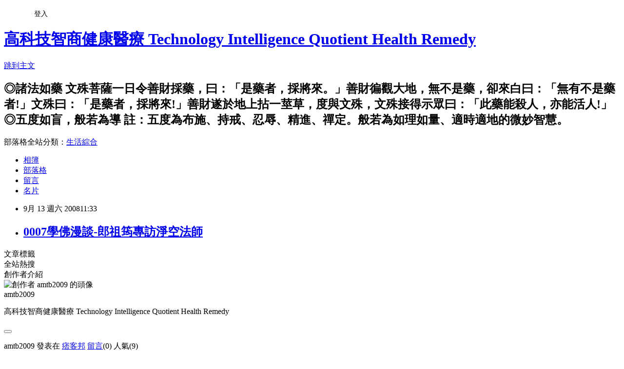

--- FILE ---
content_type: text/html; charset=utf-8
request_url: https://amtb2009.pixnet.net/blog/posts/4027013824
body_size: 24889
content:
<!DOCTYPE html><html lang="zh-TW"><head><meta charSet="utf-8"/><meta name="viewport" content="width=device-width, initial-scale=1"/><link rel="stylesheet" href="https://static.1px.tw/blog-next/_next/static/chunks/b1e52b495cc0137c.css" data-precedence="next"/><link rel="stylesheet" href="/fix.css?v=202601221247" type="text/css" data-precedence="medium"/><link rel="stylesheet" href="https://s3.1px.tw/blog/theme/choc/iframe-popup.css?v=202601221247" type="text/css" data-precedence="medium"/><link rel="stylesheet" href="https://s3.1px.tw/blog/theme/choc/plugins.min.css?v=202601221247" type="text/css" data-precedence="medium"/><link rel="stylesheet" href="https://s3.1px.tw/blog/theme/choc/openid-comment.css?v=202601221247" type="text/css" data-precedence="medium"/><link rel="stylesheet" href="https://s3.1px.tw/blog/theme/choc/style.min.css?v=202601221247" type="text/css" data-precedence="medium"/><link rel="stylesheet" href="https://s3.1px.tw/blog/theme/choc/main.min.css?v=202601221247" type="text/css" data-precedence="medium"/><link rel="stylesheet" href="https://pimg.1px.tw/amtb2009/assets/amtb2009.css?v=202601221247" type="text/css" data-precedence="medium"/><link rel="stylesheet" href="https://s3.1px.tw/blog/theme/choc/author-info.css?v=202601221247" type="text/css" data-precedence="medium"/><link rel="stylesheet" href="https://s3.1px.tw/blog/theme/choc/idlePop.min.css?v=202601221247" type="text/css" data-precedence="medium"/><link rel="preload" as="script" fetchPriority="low" href="https://static.1px.tw/blog-next/_next/static/chunks/94688e2baa9fea03.js"/><script src="https://static.1px.tw/blog-next/_next/static/chunks/41eaa5427c45ebcc.js" async=""></script><script src="https://static.1px.tw/blog-next/_next/static/chunks/e2c6231760bc85bd.js" async=""></script><script src="https://static.1px.tw/blog-next/_next/static/chunks/94bde6376cf279be.js" async=""></script><script src="https://static.1px.tw/blog-next/_next/static/chunks/426b9d9d938a9eb4.js" async=""></script><script src="https://static.1px.tw/blog-next/_next/static/chunks/turbopack-5021d21b4b170dda.js" async=""></script><script src="https://static.1px.tw/blog-next/_next/static/chunks/ff1a16fafef87110.js" async=""></script><script src="https://static.1px.tw/blog-next/_next/static/chunks/e308b2b9ce476a3e.js" async=""></script><script src="https://static.1px.tw/blog-next/_next/static/chunks/2bf79572a40338b7.js" async=""></script><script src="https://static.1px.tw/blog-next/_next/static/chunks/d3c6eed28c1dd8e2.js" async=""></script><script src="https://static.1px.tw/blog-next/_next/static/chunks/d4d39cfc2a072218.js" async=""></script><script src="https://static.1px.tw/blog-next/_next/static/chunks/6a5d72c05b9cd4ba.js" async=""></script><script src="https://static.1px.tw/blog-next/_next/static/chunks/8af6103cf1375f47.js" async=""></script><script src="https://static.1px.tw/blog-next/_next/static/chunks/60d08651d643cedc.js" async=""></script><script src="https://static.1px.tw/blog-next/_next/static/chunks/0ae21416dac1fa83.js" async=""></script><script src="https://static.1px.tw/blog-next/_next/static/chunks/6d1100e43ad18157.js" async=""></script><script src="https://static.1px.tw/blog-next/_next/static/chunks/87eeaf7a3b9005e8.js" async=""></script><script src="https://static.1px.tw/blog-next/_next/static/chunks/ed01c75076819ebd.js" async=""></script><script src="https://static.1px.tw/blog-next/_next/static/chunks/a4df8fc19a9a82e6.js" async=""></script><title>0007學佛漫談-郎祖筠專訪淨空法師</title><meta name="author" content="高科技智商健康醫療 Technology Intelligence Quotient Health Remedy"/><meta name="google-adsense-platform-account" content="pub-2647689032095179"/><meta name="fb:app_id" content="101730233200171"/><link rel="canonical" href="https://amtb2009.pixnet.net/blog/posts/4027013824"/><meta property="og:title" content="0007學佛漫談-郎祖筠專訪淨空法師"/><meta property="og:url" content="https://amtb2009.pixnet.net/blog/posts/4027013824"/><meta property="og:image" content="https://pimg.1px.tw/amtb/48cb34d3b5a70.jpg"/><meta property="og:type" content="article"/><meta name="twitter:card" content="summary_large_image"/><meta name="twitter:title" content="0007學佛漫談-郎祖筠專訪淨空法師"/><meta name="twitter:image" content="https://pimg.1px.tw/amtb/48cb34d3b5a70.jpg"/><link rel="icon" href="/favicon.ico?favicon.a62c60e0.ico" sizes="32x32" type="image/x-icon"/><script src="https://static.1px.tw/blog-next/_next/static/chunks/a6dad97d9634a72d.js" noModule=""></script></head><body><!--$--><!--/$--><!--$?--><template id="B:0"></template><!--/$--><script>requestAnimationFrame(function(){$RT=performance.now()});</script><script src="https://static.1px.tw/blog-next/_next/static/chunks/94688e2baa9fea03.js" id="_R_" async=""></script><div hidden id="S:0"><script id="pixnet-vars">
        window.PIXNET = {
          post_id: "4027013824",
          name: "amtb2009",
          user_id: 0,
          blog_id: "2007331",
          display_ads: true,
          ad_options: {"chictrip":false}
        };
      </script><script type="text/javascript" src="https://code.jquery.com/jquery-latest.min.js"></script><script id="json-ld-article-script" type="application/ld+json">{"@context":"https:\u002F\u002Fschema.org","@type":"BlogPosting","isAccessibleForFree":true,"mainEntityOfPage":{"@type":"WebPage","@id":"https:\u002F\u002Famtb2009.pixnet.net\u002Fblog\u002Fposts\u002F4027013824"},"headline":"0007學佛漫談-郎祖筠專訪淨空法師","description":"\u003Cimg src=\"http:\u002F\u002Fpic.pimg.tw\u002Famtb\u002F48cb34d3b5a70.jpg\" border=\"0\" \u002F\u003E\u003Cbr \u002F\u003E","articleBody":"\u003Cimg src=\"https:\u002F\u002Fpimg.1px.tw\u002Famtb\u002F48cb34d3b5a70.jpg\" border=\"0\" \u002F\u003E","image":["https:\u002F\u002Fpimg.1px.tw\u002Famtb\u002F48cb34d3b5a70.jpg"],"author":{"@type":"Person","name":"高科技智商健康醫療 Technology Intelligence Quotient Health Remedy","url":"https:\u002F\u002Fwww.pixnet.net\u002Fpcard\u002Famtb2009"},"publisher":{"@type":"Organization","name":"高科技智商健康醫療 Technology Intelligence Quotient Health Remedy","logo":{"@type":"ImageObject","url":"https:\u002F\u002Fs3.1px.tw\u002Fblog\u002Fcommon\u002Favatar\u002Fblog_cover_dark.jpg"}},"datePublished":"2008-09-13T03:33:17.000Z","dateModified":"","keywords":[],"articleSection":"B光碟-專訪"}</script><script id="json-ld-breadcrumb-script" type="application/ld+json">{"@context":"https:\u002F\u002Fschema.org","@type":"BreadcrumbList","itemListElement":[{"@type":"ListItem","position":1,"name":"首頁","item":"https:\u002F\u002Famtb2009.pixnet.net"},{"@type":"ListItem","position":2,"name":"部落格","item":"https:\u002F\u002Famtb2009.pixnet.net\u002Fblog"},{"@type":"ListItem","position":3,"name":"文章","item":"https:\u002F\u002Famtb2009.pixnet.net\u002Fblog\u002Fposts"},{"@type":"ListItem","position":4,"name":"0007學佛漫談-郎祖筠專訪淨空法師","item":"https:\u002F\u002Famtb2009.pixnet.net\u002Fblog\u002Fposts\u002F4027013824"}]}</script><template id="P:1"></template><template id="P:2"></template><section aria-label="Notifications alt+T" tabindex="-1" aria-live="polite" aria-relevant="additions text" aria-atomic="false"></section></div><script>(self.__next_f=self.__next_f||[]).push([0])</script><script>self.__next_f.push([1,"1:\"$Sreact.fragment\"\n3:I[39756,[\"https://static.1px.tw/blog-next/_next/static/chunks/ff1a16fafef87110.js\",\"https://static.1px.tw/blog-next/_next/static/chunks/e308b2b9ce476a3e.js\"],\"default\"]\n4:I[53536,[\"https://static.1px.tw/blog-next/_next/static/chunks/ff1a16fafef87110.js\",\"https://static.1px.tw/blog-next/_next/static/chunks/e308b2b9ce476a3e.js\"],\"default\"]\n6:I[97367,[\"https://static.1px.tw/blog-next/_next/static/chunks/ff1a16fafef87110.js\",\"https://static.1px.tw/blog-next/_next/static/chunks/e308b2b9ce476a3e.js\"],\"OutletBoundary\"]\n8:I[97367,[\"https://static.1px.tw/blog-next/_next/static/chunks/ff1a16fafef87110.js\",\"https://static.1px.tw/blog-next/_next/static/chunks/e308b2b9ce476a3e.js\"],\"ViewportBoundary\"]\na:I[97367,[\"https://static.1px.tw/blog-next/_next/static/chunks/ff1a16fafef87110.js\",\"https://static.1px.tw/blog-next/_next/static/chunks/e308b2b9ce476a3e.js\"],\"MetadataBoundary\"]\nc:I[63491,[\"https://static.1px.tw/blog-next/_next/static/chunks/2bf79572a40338b7.js\",\"https://static.1px.tw/blog-next/_next/static/chunks/d3c6eed28c1dd8e2.js\"],\"default\"]\n:HL[\"https://static.1px.tw/blog-next/_next/static/chunks/b1e52b495cc0137c.css\",\"style\"]\n"])</script><script>self.__next_f.push([1,"0:{\"P\":null,\"b\":\"Fh5CEL29DpBu-3dUnujtG\",\"c\":[\"\",\"blog\",\"posts\",\"4027013824\"],\"q\":\"\",\"i\":false,\"f\":[[[\"\",{\"children\":[\"blog\",{\"children\":[\"posts\",{\"children\":[[\"id\",\"4027013824\",\"d\"],{\"children\":[\"__PAGE__\",{}]}]}]}]},\"$undefined\",\"$undefined\",true],[[\"$\",\"$1\",\"c\",{\"children\":[[[\"$\",\"script\",\"script-0\",{\"src\":\"https://static.1px.tw/blog-next/_next/static/chunks/d4d39cfc2a072218.js\",\"async\":true,\"nonce\":\"$undefined\"}],[\"$\",\"script\",\"script-1\",{\"src\":\"https://static.1px.tw/blog-next/_next/static/chunks/6a5d72c05b9cd4ba.js\",\"async\":true,\"nonce\":\"$undefined\"}],[\"$\",\"script\",\"script-2\",{\"src\":\"https://static.1px.tw/blog-next/_next/static/chunks/8af6103cf1375f47.js\",\"async\":true,\"nonce\":\"$undefined\"}]],\"$L2\"]}],{\"children\":[[\"$\",\"$1\",\"c\",{\"children\":[null,[\"$\",\"$L3\",null,{\"parallelRouterKey\":\"children\",\"error\":\"$undefined\",\"errorStyles\":\"$undefined\",\"errorScripts\":\"$undefined\",\"template\":[\"$\",\"$L4\",null,{}],\"templateStyles\":\"$undefined\",\"templateScripts\":\"$undefined\",\"notFound\":\"$undefined\",\"forbidden\":\"$undefined\",\"unauthorized\":\"$undefined\"}]]}],{\"children\":[[\"$\",\"$1\",\"c\",{\"children\":[null,[\"$\",\"$L3\",null,{\"parallelRouterKey\":\"children\",\"error\":\"$undefined\",\"errorStyles\":\"$undefined\",\"errorScripts\":\"$undefined\",\"template\":[\"$\",\"$L4\",null,{}],\"templateStyles\":\"$undefined\",\"templateScripts\":\"$undefined\",\"notFound\":\"$undefined\",\"forbidden\":\"$undefined\",\"unauthorized\":\"$undefined\"}]]}],{\"children\":[[\"$\",\"$1\",\"c\",{\"children\":[null,[\"$\",\"$L3\",null,{\"parallelRouterKey\":\"children\",\"error\":\"$undefined\",\"errorStyles\":\"$undefined\",\"errorScripts\":\"$undefined\",\"template\":[\"$\",\"$L4\",null,{}],\"templateStyles\":\"$undefined\",\"templateScripts\":\"$undefined\",\"notFound\":\"$undefined\",\"forbidden\":\"$undefined\",\"unauthorized\":\"$undefined\"}]]}],{\"children\":[[\"$\",\"$1\",\"c\",{\"children\":[\"$L5\",[[\"$\",\"link\",\"0\",{\"rel\":\"stylesheet\",\"href\":\"https://static.1px.tw/blog-next/_next/static/chunks/b1e52b495cc0137c.css\",\"precedence\":\"next\",\"crossOrigin\":\"$undefined\",\"nonce\":\"$undefined\"}],[\"$\",\"script\",\"script-0\",{\"src\":\"https://static.1px.tw/blog-next/_next/static/chunks/0ae21416dac1fa83.js\",\"async\":true,\"nonce\":\"$undefined\"}],[\"$\",\"script\",\"script-1\",{\"src\":\"https://static.1px.tw/blog-next/_next/static/chunks/6d1100e43ad18157.js\",\"async\":true,\"nonce\":\"$undefined\"}],[\"$\",\"script\",\"script-2\",{\"src\":\"https://static.1px.tw/blog-next/_next/static/chunks/87eeaf7a3b9005e8.js\",\"async\":true,\"nonce\":\"$undefined\"}],[\"$\",\"script\",\"script-3\",{\"src\":\"https://static.1px.tw/blog-next/_next/static/chunks/ed01c75076819ebd.js\",\"async\":true,\"nonce\":\"$undefined\"}],[\"$\",\"script\",\"script-4\",{\"src\":\"https://static.1px.tw/blog-next/_next/static/chunks/a4df8fc19a9a82e6.js\",\"async\":true,\"nonce\":\"$undefined\"}]],[\"$\",\"$L6\",null,{\"children\":\"$@7\"}]]}],{},null,false,false]},null,false,false]},null,false,false]},null,false,false]},null,false,false],[\"$\",\"$1\",\"h\",{\"children\":[null,[\"$\",\"$L8\",null,{\"children\":\"$@9\"}],[\"$\",\"$La\",null,{\"children\":\"$@b\"}],null]}],false]],\"m\":\"$undefined\",\"G\":[\"$c\",[]],\"S\":false}\n"])</script><script>self.__next_f.push([1,"9:[[\"$\",\"meta\",\"0\",{\"charSet\":\"utf-8\"}],[\"$\",\"meta\",\"1\",{\"name\":\"viewport\",\"content\":\"width=device-width, initial-scale=1\"}]]\n"])</script><script>self.__next_f.push([1,"d:I[79520,[\"https://static.1px.tw/blog-next/_next/static/chunks/d4d39cfc2a072218.js\",\"https://static.1px.tw/blog-next/_next/static/chunks/6a5d72c05b9cd4ba.js\",\"https://static.1px.tw/blog-next/_next/static/chunks/8af6103cf1375f47.js\"],\"\"]\n10:I[2352,[\"https://static.1px.tw/blog-next/_next/static/chunks/d4d39cfc2a072218.js\",\"https://static.1px.tw/blog-next/_next/static/chunks/6a5d72c05b9cd4ba.js\",\"https://static.1px.tw/blog-next/_next/static/chunks/8af6103cf1375f47.js\"],\"AdultWarningModal\"]\n11:I[69182,[\"https://static.1px.tw/blog-next/_next/static/chunks/d4d39cfc2a072218.js\",\"https://static.1px.tw/blog-next/_next/static/chunks/6a5d72c05b9cd4ba.js\",\"https://static.1px.tw/blog-next/_next/static/chunks/8af6103cf1375f47.js\"],\"HydrationComplete\"]\n12:I[12985,[\"https://static.1px.tw/blog-next/_next/static/chunks/d4d39cfc2a072218.js\",\"https://static.1px.tw/blog-next/_next/static/chunks/6a5d72c05b9cd4ba.js\",\"https://static.1px.tw/blog-next/_next/static/chunks/8af6103cf1375f47.js\"],\"NuqsAdapter\"]\n13:I[82782,[\"https://static.1px.tw/blog-next/_next/static/chunks/d4d39cfc2a072218.js\",\"https://static.1px.tw/blog-next/_next/static/chunks/6a5d72c05b9cd4ba.js\",\"https://static.1px.tw/blog-next/_next/static/chunks/8af6103cf1375f47.js\"],\"RefineContext\"]\n14:I[29306,[\"https://static.1px.tw/blog-next/_next/static/chunks/d4d39cfc2a072218.js\",\"https://static.1px.tw/blog-next/_next/static/chunks/6a5d72c05b9cd4ba.js\",\"https://static.1px.tw/blog-next/_next/static/chunks/8af6103cf1375f47.js\",\"https://static.1px.tw/blog-next/_next/static/chunks/60d08651d643cedc.js\",\"https://static.1px.tw/blog-next/_next/static/chunks/d3c6eed28c1dd8e2.js\"],\"default\"]\n2:[\"$\",\"html\",null,{\"lang\":\"zh-TW\",\"children\":[[\"$\",\"$Ld\",null,{\"id\":\"google-tag-manager\",\"strategy\":\"afterInteractive\",\"children\":\"\\n(function(w,d,s,l,i){w[l]=w[l]||[];w[l].push({'gtm.start':\\nnew Date().getTime(),event:'gtm.js'});var f=d.getElementsByTagName(s)[0],\\nj=d.createElement(s),dl=l!='dataLayer'?'\u0026l='+l:'';j.async=true;j.src=\\n'https://www.googletagmanager.com/gtm.js?id='+i+dl;f.parentNode.insertBefore(j,f);\\n})(window,document,'script','dataLayer','GTM-TRLQMPKX');\\n  \"}],\"$Le\",\"$Lf\",[\"$\",\"body\",null,{\"children\":[[\"$\",\"$L10\",null,{\"display\":false}],[\"$\",\"$L11\",null,{}],[\"$\",\"$L12\",null,{\"children\":[\"$\",\"$L13\",null,{\"children\":[\"$\",\"$L3\",null,{\"parallelRouterKey\":\"children\",\"error\":\"$undefined\",\"errorStyles\":\"$undefined\",\"errorScripts\":\"$undefined\",\"template\":[\"$\",\"$L4\",null,{}],\"templateStyles\":\"$undefined\",\"templateScripts\":\"$undefined\",\"notFound\":[[\"$\",\"$L14\",null,{}],[]],\"forbidden\":\"$undefined\",\"unauthorized\":\"$undefined\"}]}]}]]}]]}]\n"])</script><script>self.__next_f.push([1,"e:null\nf:null\n"])</script><script>self.__next_f.push([1,"16:I[27201,[\"https://static.1px.tw/blog-next/_next/static/chunks/ff1a16fafef87110.js\",\"https://static.1px.tw/blog-next/_next/static/chunks/e308b2b9ce476a3e.js\"],\"IconMark\"]\n5:[[\"$\",\"script\",null,{\"id\":\"pixnet-vars\",\"children\":\"\\n        window.PIXNET = {\\n          post_id: \\\"4027013824\\\",\\n          name: \\\"amtb2009\\\",\\n          user_id: 0,\\n          blog_id: \\\"2007331\\\",\\n          display_ads: true,\\n          ad_options: {\\\"chictrip\\\":false}\\n        };\\n      \"}],\"$L15\"]\nb:[[\"$\",\"title\",\"0\",{\"children\":\"0007學佛漫談-郎祖筠專訪淨空法師\"}],[\"$\",\"meta\",\"1\",{\"name\":\"author\",\"content\":\"高科技智商健康醫療 Technology Intelligence Quotient Health Remedy\"}],[\"$\",\"meta\",\"2\",{\"name\":\"google-adsense-platform-account\",\"content\":\"pub-2647689032095179\"}],[\"$\",\"meta\",\"3\",{\"name\":\"fb:app_id\",\"content\":\"101730233200171\"}],[\"$\",\"link\",\"4\",{\"rel\":\"canonical\",\"href\":\"https://amtb2009.pixnet.net/blog/posts/4027013824\"}],[\"$\",\"meta\",\"5\",{\"property\":\"og:title\",\"content\":\"0007學佛漫談-郎祖筠專訪淨空法師\"}],[\"$\",\"meta\",\"6\",{\"property\":\"og:url\",\"content\":\"https://amtb2009.pixnet.net/blog/posts/4027013824\"}],[\"$\",\"meta\",\"7\",{\"property\":\"og:image\",\"content\":\"https://pimg.1px.tw/amtb/48cb34d3b5a70.jpg\"}],[\"$\",\"meta\",\"8\",{\"property\":\"og:type\",\"content\":\"article\"}],[\"$\",\"meta\",\"9\",{\"name\":\"twitter:card\",\"content\":\"summary_large_image\"}],[\"$\",\"meta\",\"10\",{\"name\":\"twitter:title\",\"content\":\"0007學佛漫談-郎祖筠專訪淨空法師\"}],[\"$\",\"meta\",\"11\",{\"name\":\"twitter:image\",\"content\":\"https://pimg.1px.tw/amtb/48cb34d3b5a70.jpg\"}],[\"$\",\"link\",\"12\",{\"rel\":\"icon\",\"href\":\"/favicon.ico?favicon.a62c60e0.ico\",\"sizes\":\"32x32\",\"type\":\"image/x-icon\"}],[\"$\",\"$L16\",\"13\",{}]]\n7:null\n"])</script><script>self.__next_f.push([1,":HL[\"/fix.css?v=202601221247\",\"style\",{\"type\":\"text/css\"}]\n:HL[\"https://s3.1px.tw/blog/theme/choc/iframe-popup.css?v=202601221247\",\"style\",{\"type\":\"text/css\"}]\n:HL[\"https://s3.1px.tw/blog/theme/choc/plugins.min.css?v=202601221247\",\"style\",{\"type\":\"text/css\"}]\n:HL[\"https://s3.1px.tw/blog/theme/choc/openid-comment.css?v=202601221247\",\"style\",{\"type\":\"text/css\"}]\n:HL[\"https://s3.1px.tw/blog/theme/choc/style.min.css?v=202601221247\",\"style\",{\"type\":\"text/css\"}]\n:HL[\"https://s3.1px.tw/blog/theme/choc/main.min.css?v=202601221247\",\"style\",{\"type\":\"text/css\"}]\n:HL[\"https://pimg.1px.tw/amtb2009/assets/amtb2009.css?v=202601221247\",\"style\",{\"type\":\"text/css\"}]\n:HL[\"https://s3.1px.tw/blog/theme/choc/author-info.css?v=202601221247\",\"style\",{\"type\":\"text/css\"}]\n:HL[\"https://s3.1px.tw/blog/theme/choc/idlePop.min.css?v=202601221247\",\"style\",{\"type\":\"text/css\"}]\n17:T47b,{\"@context\":\"https:\\u002F\\u002Fschema.org\",\"@type\":\"BlogPosting\",\"isAccessibleForFree\":true,\"mainEntityOfPage\":{\"@type\":\"WebPage\",\"@id\":\"https:\\u002F\\u002Famtb2009.pixnet.net\\u002Fblog\\u002Fposts\\u002F4027013824\"},\"headline\":\"0007學佛漫談-郎祖筠專訪淨空法師\",\"description\":\"\\u003Cimg src=\\\"http:\\u002F\\u002Fpic.pimg.tw\\u002Famtb\\u002F48cb34d3b5a70.jpg\\\" border=\\\"0\\\" \\u002F\\u003E\\u003Cbr \\u002F\\u003E\",\"articleBody\":\"\\u003Cimg src=\\\"https:\\u002F\\u002Fpimg.1px.tw\\u002Famtb\\u002F48cb34d3b5a70.jpg\\\" border=\\\"0\\\" \\u002F\\u003E\",\"image\":[\"https:\\u002F\\u002Fpimg.1px.tw\\u002Famtb\\u002F48cb34d3b5a70.jpg\"],\"author\":{\"@type\":\"Person\",\"name\":\"高科技智商健康醫療 Technology Intelligence Quotient Health Remedy\",\"url\":\"https:\\u002F\\u002Fwww.pixnet.net\\u002Fpcard\\u002Famtb2009\"},\"publisher\":{\"@type\":\"Organization\",\"name\":\"高科技智商健康醫療 Technology Intelligence Quotient Health Remedy\",\"logo\":{\"@type\":\"ImageObject\",\"url\":\"https:\\u002F\\u002Fs3.1px.tw\\u002Fblog\\u002Fcommon\\u002Favatar\\u002Fblog_cover_dark.jpg\"}},\"datePublished\":\"2008-09-13T03:33:17.000Z\",\"dateModified\":\"\",\"keywords\":[],\"articleSection\":\"B光碟-專訪\"}"])</script><script>self.__next_f.push([1,"15:[[[[\"$\",\"link\",\"/fix.css?v=202601221247\",{\"rel\":\"stylesheet\",\"href\":\"/fix.css?v=202601221247\",\"type\":\"text/css\",\"precedence\":\"medium\"}],[\"$\",\"link\",\"https://s3.1px.tw/blog/theme/choc/iframe-popup.css?v=202601221247\",{\"rel\":\"stylesheet\",\"href\":\"https://s3.1px.tw/blog/theme/choc/iframe-popup.css?v=202601221247\",\"type\":\"text/css\",\"precedence\":\"medium\"}],[\"$\",\"link\",\"https://s3.1px.tw/blog/theme/choc/plugins.min.css?v=202601221247\",{\"rel\":\"stylesheet\",\"href\":\"https://s3.1px.tw/blog/theme/choc/plugins.min.css?v=202601221247\",\"type\":\"text/css\",\"precedence\":\"medium\"}],[\"$\",\"link\",\"https://s3.1px.tw/blog/theme/choc/openid-comment.css?v=202601221247\",{\"rel\":\"stylesheet\",\"href\":\"https://s3.1px.tw/blog/theme/choc/openid-comment.css?v=202601221247\",\"type\":\"text/css\",\"precedence\":\"medium\"}],[\"$\",\"link\",\"https://s3.1px.tw/blog/theme/choc/style.min.css?v=202601221247\",{\"rel\":\"stylesheet\",\"href\":\"https://s3.1px.tw/blog/theme/choc/style.min.css?v=202601221247\",\"type\":\"text/css\",\"precedence\":\"medium\"}],[\"$\",\"link\",\"https://s3.1px.tw/blog/theme/choc/main.min.css?v=202601221247\",{\"rel\":\"stylesheet\",\"href\":\"https://s3.1px.tw/blog/theme/choc/main.min.css?v=202601221247\",\"type\":\"text/css\",\"precedence\":\"medium\"}],[\"$\",\"link\",\"https://pimg.1px.tw/amtb2009/assets/amtb2009.css?v=202601221247\",{\"rel\":\"stylesheet\",\"href\":\"https://pimg.1px.tw/amtb2009/assets/amtb2009.css?v=202601221247\",\"type\":\"text/css\",\"precedence\":\"medium\"}],[\"$\",\"link\",\"https://s3.1px.tw/blog/theme/choc/author-info.css?v=202601221247\",{\"rel\":\"stylesheet\",\"href\":\"https://s3.1px.tw/blog/theme/choc/author-info.css?v=202601221247\",\"type\":\"text/css\",\"precedence\":\"medium\"}],[\"$\",\"link\",\"https://s3.1px.tw/blog/theme/choc/idlePop.min.css?v=202601221247\",{\"rel\":\"stylesheet\",\"href\":\"https://s3.1px.tw/blog/theme/choc/idlePop.min.css?v=202601221247\",\"type\":\"text/css\",\"precedence\":\"medium\"}]],[\"$\",\"script\",null,{\"type\":\"text/javascript\",\"src\":\"https://code.jquery.com/jquery-latest.min.js\"}]],[[\"$\",\"script\",null,{\"id\":\"json-ld-article-script\",\"type\":\"application/ld+json\",\"dangerouslySetInnerHTML\":{\"__html\":\"$17\"}}],[\"$\",\"script\",null,{\"id\":\"json-ld-breadcrumb-script\",\"type\":\"application/ld+json\",\"dangerouslySetInnerHTML\":{\"__html\":\"{\\\"@context\\\":\\\"https:\\\\u002F\\\\u002Fschema.org\\\",\\\"@type\\\":\\\"BreadcrumbList\\\",\\\"itemListElement\\\":[{\\\"@type\\\":\\\"ListItem\\\",\\\"position\\\":1,\\\"name\\\":\\\"首頁\\\",\\\"item\\\":\\\"https:\\\\u002F\\\\u002Famtb2009.pixnet.net\\\"},{\\\"@type\\\":\\\"ListItem\\\",\\\"position\\\":2,\\\"name\\\":\\\"部落格\\\",\\\"item\\\":\\\"https:\\\\u002F\\\\u002Famtb2009.pixnet.net\\\\u002Fblog\\\"},{\\\"@type\\\":\\\"ListItem\\\",\\\"position\\\":3,\\\"name\\\":\\\"文章\\\",\\\"item\\\":\\\"https:\\\\u002F\\\\u002Famtb2009.pixnet.net\\\\u002Fblog\\\\u002Fposts\\\"},{\\\"@type\\\":\\\"ListItem\\\",\\\"position\\\":4,\\\"name\\\":\\\"0007學佛漫談-郎祖筠專訪淨空法師\\\",\\\"item\\\":\\\"https:\\\\u002F\\\\u002Famtb2009.pixnet.net\\\\u002Fblog\\\\u002Fposts\\\\u002F4027013824\\\"}]}\"}}]],\"$L18\",\"$L19\"]\n"])</script><script>self.__next_f.push([1,"1a:I[5479,[\"https://static.1px.tw/blog-next/_next/static/chunks/d4d39cfc2a072218.js\",\"https://static.1px.tw/blog-next/_next/static/chunks/6a5d72c05b9cd4ba.js\",\"https://static.1px.tw/blog-next/_next/static/chunks/8af6103cf1375f47.js\",\"https://static.1px.tw/blog-next/_next/static/chunks/0ae21416dac1fa83.js\",\"https://static.1px.tw/blog-next/_next/static/chunks/6d1100e43ad18157.js\",\"https://static.1px.tw/blog-next/_next/static/chunks/87eeaf7a3b9005e8.js\",\"https://static.1px.tw/blog-next/_next/static/chunks/ed01c75076819ebd.js\",\"https://static.1px.tw/blog-next/_next/static/chunks/a4df8fc19a9a82e6.js\"],\"default\"]\n1b:I[38045,[\"https://static.1px.tw/blog-next/_next/static/chunks/d4d39cfc2a072218.js\",\"https://static.1px.tw/blog-next/_next/static/chunks/6a5d72c05b9cd4ba.js\",\"https://static.1px.tw/blog-next/_next/static/chunks/8af6103cf1375f47.js\",\"https://static.1px.tw/blog-next/_next/static/chunks/0ae21416dac1fa83.js\",\"https://static.1px.tw/blog-next/_next/static/chunks/6d1100e43ad18157.js\",\"https://static.1px.tw/blog-next/_next/static/chunks/87eeaf7a3b9005e8.js\",\"https://static.1px.tw/blog-next/_next/static/chunks/ed01c75076819ebd.js\",\"https://static.1px.tw/blog-next/_next/static/chunks/a4df8fc19a9a82e6.js\"],\"ArticleHead\"]\n1c:I[89076,[\"https://static.1px.tw/blog-next/_next/static/chunks/d4d39cfc2a072218.js\",\"https://static.1px.tw/blog-next/_next/static/chunks/6a5d72c05b9cd4ba.js\",\"https://static.1px.tw/blog-next/_next/static/chunks/8af6103cf1375f47.js\",\"https://static.1px.tw/blog-next/_next/static/chunks/0ae21416dac1fa83.js\",\"https://static.1px.tw/blog-next/_next/static/chunks/6d1100e43ad18157.js\",\"https://static.1px.tw/blog-next/_next/static/chunks/87eeaf7a3b9005e8.js\",\"https://static.1px.tw/blog-next/_next/static/chunks/ed01c75076819ebd.js\",\"https://static.1px.tw/blog-next/_next/static/chunks/a4df8fc19a9a82e6.js\"],\"ArticleContentInner\"]\n"])</script><script>self.__next_f.push([1,"19:[\"$\",\"div\",null,{\"className\":\"main-container\",\"children\":[[\"$\",\"div\",null,{\"id\":\"pixnet-ad-before_header\",\"className\":\"pixnet-ad-placement\"}],[\"$\",\"div\",null,{\"id\":\"body-div\",\"children\":[[\"$\",\"div\",null,{\"id\":\"container\",\"children\":[[\"$\",\"div\",null,{\"id\":\"container2\",\"children\":[[\"$\",\"div\",null,{\"id\":\"container3\",\"children\":[[\"$\",\"div\",null,{\"id\":\"header\",\"children\":[[\"$\",\"div\",null,{\"id\":\"banner\",\"children\":[[\"$\",\"h1\",null,{\"children\":[\"$\",\"a\",null,{\"href\":\"https://amtb2009.pixnet.net/blog\",\"children\":\"高科技智商健康醫療 Technology Intelligence Quotient Health Remedy\"}]}],[\"$\",\"p\",null,{\"className\":\"skiplink\",\"children\":[\"$\",\"a\",null,{\"href\":\"#article-area\",\"title\":\"skip the page header to the main content\",\"children\":\"跳到主文\"}]}],[\"$\",\"h2\",null,{\"suppressHydrationWarning\":true,\"dangerouslySetInnerHTML\":{\"__html\":\"◎諸法如藥 文殊菩薩一日令善財採藥，曰：「是藥者，採將來。」善財徧觀大地，無不是藥，卻來白曰：「無有不是藥者!」文殊曰：「是藥者，採將來!」善財遂於地上拈一莖草，度與文殊，文殊接得示眾曰：「此藥能殺人，亦能活人!」\\r\\n◎五度如盲，般若為導\\r\\n註：五度為布施、持戒、忍辱、精進、禪定。般若為如理如量、適時適地的微妙智慧。\"}}],[\"$\",\"p\",null,{\"id\":\"blog-category\",\"children\":[\"部落格全站分類：\",[\"$\",\"a\",null,{\"href\":\"#\",\"children\":\"生活綜合\"}]]}]]}],[\"$\",\"ul\",null,{\"id\":\"navigation\",\"children\":[[\"$\",\"li\",null,{\"className\":\"navigation-links\",\"id\":\"link-album\",\"children\":[\"$\",\"a\",null,{\"href\":\"/albums\",\"title\":\"go to gallery page of this user\",\"children\":\"相簿\"}]}],[\"$\",\"li\",null,{\"className\":\"navigation-links\",\"id\":\"link-blog\",\"children\":[\"$\",\"a\",null,{\"href\":\"https://amtb2009.pixnet.net/blog\",\"title\":\"go to index page of this blog\",\"children\":\"部落格\"}]}],[\"$\",\"li\",null,{\"className\":\"navigation-links\",\"id\":\"link-guestbook\",\"children\":[\"$\",\"a\",null,{\"id\":\"guestbook\",\"data-msg\":\"尚未安裝留言板，無法進行留言\",\"data-action\":\"none\",\"href\":\"#\",\"title\":\"go to guestbook page of this user\",\"children\":\"留言\"}]}],[\"$\",\"li\",null,{\"className\":\"navigation-links\",\"id\":\"link-profile\",\"children\":[\"$\",\"a\",null,{\"href\":\"https://www.pixnet.net/pcard/2007331\",\"title\":\"go to profile page of this user\",\"children\":\"名片\"}]}]]}]]}],[\"$\",\"div\",null,{\"id\":\"main\",\"children\":[[\"$\",\"div\",null,{\"id\":\"content\",\"children\":[[\"$\",\"$L1a\",null,{\"data\":\"$undefined\"}],[\"$\",\"div\",null,{\"id\":\"article-area\",\"children\":[\"$\",\"div\",null,{\"id\":\"article-box\",\"children\":[\"$\",\"div\",null,{\"className\":\"article\",\"children\":[[\"$\",\"$L1b\",null,{\"post\":{\"id\":\"4027013824\",\"title\":\"0007學佛漫談-郎祖筠專訪淨空法師\",\"excerpt\":\"\u003cimg src=\\\"http://pic.pimg.tw/amtb/48cb34d3b5a70.jpg\\\" border=\\\"0\\\" /\u003e\u003cbr /\u003e\",\"contents\":{\"post_id\":\"4027013824\",\"contents\":\"\u003cimg src=\\\"https://pimg.1px.tw/amtb/48cb34d3b5a70.jpg\\\" border=\\\"0\\\" /\u003e\",\"sanitized_contents\":\"\u003cimg src=\\\"https://pimg.1px.tw/amtb/48cb34d3b5a70.jpg\\\" border=\\\"0\\\" /\u003e\",\"created_at\":null,\"updated_at\":null},\"published_at\":1221276797,\"featured\":{\"id\":null,\"url\":\"https://pimg.1px.tw/amtb/48cb34d3b5a70.jpg\"},\"category\":{\"id\":\"4001544720\",\"blog_id\":\"2007331\",\"name\":\"B光碟-專訪\",\"folder_id\":\"0\",\"post_count\":126,\"sort\":23,\"status\":\"active\",\"frontend\":\"visible\",\"created_at\":0,\"updated_at\":0},\"primaryChannel\":{\"id\":0,\"name\":\"不設分類\",\"slug\":null,\"type_id\":0},\"secondaryChannel\":{\"id\":0,\"name\":\"不設分類\",\"slug\":null,\"type_id\":0},\"tags\":[],\"visibility\":\"public\",\"password_hint\":null,\"friends\":[],\"groups\":[],\"status\":\"active\",\"is_pinned\":0,\"allow_comment\":1,\"comment_visibility\":1,\"comment_permission\":1,\"post_url\":\"https://amtb2009.pixnet.net/blog/posts/4027013824\",\"stats\":{\"post_id\":\"4027013824\",\"views\":8,\"views_today\":1,\"likes\":0,\"link_clicks\":0,\"comments\":0,\"replies\":0,\"created_at\":0,\"updated_at\":1769044095},\"password\":null,\"comments\":[],\"ad_options\":{\"chictrip\":false}}}],[\"$\",\"div\",null,{\"className\":\"article-body\",\"children\":[[\"$\",\"div\",null,{\"className\":\"article-content\",\"children\":[[\"$\",\"$L1c\",null,{\"post\":\"$19:props:children:1:props:children:0:props:children:0:props:children:0:props:children:1:props:children:0:props:children:1:props:children:props:children:props:children:0:props:post\"}],[\"$\",\"div\",null,{\"className\":\"tag-container-parent\",\"children\":[[\"$\",\"div\",null,{\"className\":\"tag-container article-keyword\",\"data-version\":\"a\",\"children\":[[\"$\",\"div\",null,{\"className\":\"tag__header\",\"children\":[\"$\",\"div\",null,{\"className\":\"tag__header-title\",\"children\":\"文章標籤\"}]}],[\"$\",\"div\",null,{\"className\":\"tag__main\",\"id\":\"article-footer-tags\",\"children\":[]}]]}],[\"$\",\"div\",null,{\"className\":\"tag-container global-keyword\",\"children\":[[\"$\",\"div\",null,{\"className\":\"tag__header\",\"children\":[\"$\",\"div\",null,{\"className\":\"tag__header-title\",\"children\":\"全站熱搜\"}]}],[\"$\",\"div\",null,{\"className\":\"tag__main\",\"children\":[]}]]}]]}],[\"$\",\"div\",null,{\"className\":\"author-profile\",\"children\":[[\"$\",\"div\",null,{\"className\":\"author-profile__header\",\"children\":\"創作者介紹\"}],[\"$\",\"div\",null,{\"className\":\"author-profile__main\",\"id\":\"mixpanel-author-box\",\"children\":[[\"$\",\"a\",null,{\"children\":[\"$\",\"img\",null,{\"className\":\"author-profile__avatar\",\"src\":\"https://pimg.1px.tw/amtb2009/logo/amtb2009.png\",\"alt\":\"創作者 amtb2009 的頭像\",\"loading\":\"lazy\"}]}],[\"$\",\"div\",null,{\"className\":\"author-profile__content\",\"children\":[\"$L1d\",\"$L1e\"]}],\"$L1f\"]}]]}]]}],\"$L20\",\"$L21\"]}],\"$L22\",\"$L23\"]}]}]}]]}],\"$L24\"]}],\"$L25\"]}],\"$L26\",\"$L27\",\"$L28\",\"$L29\"]}],\"$L2a\",\"$L2b\",\"$L2c\",\"$L2d\"]}],\"$L2e\",\"$L2f\",\"$L30\",\"$L31\"]}]]}]\n"])</script><script>self.__next_f.push([1,"32:I[89697,[\"https://static.1px.tw/blog-next/_next/static/chunks/d4d39cfc2a072218.js\",\"https://static.1px.tw/blog-next/_next/static/chunks/6a5d72c05b9cd4ba.js\",\"https://static.1px.tw/blog-next/_next/static/chunks/8af6103cf1375f47.js\",\"https://static.1px.tw/blog-next/_next/static/chunks/0ae21416dac1fa83.js\",\"https://static.1px.tw/blog-next/_next/static/chunks/6d1100e43ad18157.js\",\"https://static.1px.tw/blog-next/_next/static/chunks/87eeaf7a3b9005e8.js\",\"https://static.1px.tw/blog-next/_next/static/chunks/ed01c75076819ebd.js\",\"https://static.1px.tw/blog-next/_next/static/chunks/a4df8fc19a9a82e6.js\"],\"AuthorViews\"]\n33:I[70364,[\"https://static.1px.tw/blog-next/_next/static/chunks/d4d39cfc2a072218.js\",\"https://static.1px.tw/blog-next/_next/static/chunks/6a5d72c05b9cd4ba.js\",\"https://static.1px.tw/blog-next/_next/static/chunks/8af6103cf1375f47.js\",\"https://static.1px.tw/blog-next/_next/static/chunks/0ae21416dac1fa83.js\",\"https://static.1px.tw/blog-next/_next/static/chunks/6d1100e43ad18157.js\",\"https://static.1px.tw/blog-next/_next/static/chunks/87eeaf7a3b9005e8.js\",\"https://static.1px.tw/blog-next/_next/static/chunks/ed01c75076819ebd.js\",\"https://static.1px.tw/blog-next/_next/static/chunks/a4df8fc19a9a82e6.js\"],\"CommentsBlock\"]\n36:I[96195,[\"https://static.1px.tw/blog-next/_next/static/chunks/d4d39cfc2a072218.js\",\"https://static.1px.tw/blog-next/_next/static/chunks/6a5d72c05b9cd4ba.js\",\"https://static.1px.tw/blog-next/_next/static/chunks/8af6103cf1375f47.js\",\"https://static.1px.tw/blog-next/_next/static/chunks/0ae21416dac1fa83.js\",\"https://static.1px.tw/blog-next/_next/static/chunks/6d1100e43ad18157.js\",\"https://static.1px.tw/blog-next/_next/static/chunks/87eeaf7a3b9005e8.js\",\"https://static.1px.tw/blog-next/_next/static/chunks/ed01c75076819ebd.js\",\"https://static.1px.tw/blog-next/_next/static/chunks/a4df8fc19a9a82e6.js\"],\"Widget\"]\n37:I[28541,[\"https://static.1px.tw/blog-next/_next/static/chunks/d4d39cfc2a072218.js\",\"https://static.1px.tw/blog-next/_next/static/chunks/6a5d72c05b9cd4ba.js\",\"https://static.1px.tw/blog-next/_next/static/chunks/8af6103cf1375f47.js\",\"https://static.1px.tw/blog-next/_next/static/chunks/0ae21416dac1fa83.js\",\"https://static.1px.tw/blog-next/_next/static/chunks/6d1100e43ad18157.js\",\"https://static.1px.tw/blog-next/_next/static/chunks/87eeaf7a3b9005e8.js\",\"https://static.1px.tw/blog-next/_next/static/chunks/ed01c75076819ebd.js\",\"https://static.1px.tw/blog-next/_next/static/chunks/a4df8fc19a9a82e6.js\"],\"default\"]\n:HL[\"/logo_pixnet_ch.svg\",\"image\"]\n1d:[\"$\",\"a\",null,{\"className\":\"author-profile__name\",\"children\":\"amtb2009\"}]\n1e:[\"$\",\"p\",null,{\"className\":\"author-profile__info\",\"children\":\"高科技智商健康醫療 Technology Intelligence Quotient Health Remedy\"}]\n1f:[\"$\",\"div\",null,{\"className\":\"author-profile__subscribe hoverable\",\"children\":[\"$\",\"button\",null,{\"data-follow-state\":\"關注\",\"className\":\"subscribe-btn member\"}]}]\n20:[\"$\",\"p\",null,{\"className\":\"author\",\"children\":[\"amtb2009\",\" 發表在\",\" \",[\"$\",\"a\",null,{\"href\":\"https://www.pixnet.net\",\"children\":\"痞客邦\"}],\" \",[\"$\",\"a\",null,{\"href\":\"#comments\",\"children\":\"留言\"}],\"(\",\"0\",\") \",[\"$\",\"$L32\",null,{\"post\":\"$19:props:children:1:props:children:0:props:children:0:props:children:0:props:children:1:props:children:0:props:children:1:props:children:props:children:props:children:0:props:post\"}]]}]\n21:[\"$\",\"div\",null,{\"id\":\"pixnet-ad-content-left-right-wrapper\",\"children\":[[\"$\",\"div\",null,{\"className\":\"left\"}],[\"$\",\"div\",null,{\"className\":\"right\"}]]}]\n34:T2608,"])</script><script>self.__next_f.push([1,"◎\u003ca target=\"_blank\" href=\"http://www.mbme.url.tw\"\u003e多元文化企業管理教育 Multicultural Business Management Education\u003c/a\u003e(線上影片播放)\u003ca target=\"_blank\" href=\"http://www.mbme.url.tw\"\u003ehttp://www.mbme.url.tw\u003c/a\u003e\u003cbr\u003e\n\t\t\t◎淨宗學會提供「多元文化社會佛陀教育」。\u003cbr\u003e\n\t\t\t◎各種影片上傳\u003cbr\u003e\n\t\t\t◎\u003ca target=\"_blank\" href=\"http://www.hwadzan.tw/knowbuddhism/\"\u003e華藏淨宗弘化網-認識佛教\u003c/a\u003e\u003cbr\u003e\n\t\t\t◎\u003ca target=\"_blank\" href=\"http://edu.hwadzan.com/livetv\"\u003e華藏淨宗弘化網-講經直播\u003c/a\u003e\u003cbr\u003e\n\t\t\t◎\u003ca target=\"_blank\" href=\"http://www.hwadzan.com/\"\u003e華藏淨宗弘化網-最新消息\u003c/a\u003e\u003cbr\u003e\n                        ◎\u003ca target=\"_blank\" href=\"http://new.jingzong.org/masterspeech/\"\u003e澳洲淨宗學院網站\u003c/a\u003e(最新活動訊息及衛星網站24小時講經專輯)\u003ca target=\"_blank\" href=\"http://new.amtb-aus.org\"\u003ehttp://new.amtb-aus.org\u003c/a\u003e(此網址可進入佛陀、華衛及各淨宗學會)\u003cbr\u003e\n                        ◎\u003ca target=\"_blank\" href=\"https://www.amtbtn.org\"\u003e極樂寺 社團法人台南市淨宗學會\u003c/a\u003e \u003ca target=\"_blank\" href=\"https://www.youtube.com/c/%E6%A5%B5%E6%A8%82%E5%AF%BA%E5%8F%B0%E5%8D%97%E5%B8%82%E6%B7%A8%E5%AE%97%E5%AD%B8%E6%9C%83/playlists\"\u003e鴻仁國際漢學書院 教學影片\u003c/a\u003e\u003cbr\u003e\n\t\t\t◎\u003ca target=\"_blank\" href=\"http://www.amtb.org.tw\"\u003e淨空法師專集網站\u003c/a\u003e(最新活動訊息)\u003ca target=\"_blank\" href=\"http://www.amtb.org.tw\"\u003ehttp://www.amtb.org.tw\u003c/a\u003e \n\t\t\t講經連結：\n                        \u003ca target=\"_blank\" href=\"https://www.amtb.tw/#/lectureroom?categoryid=50\"\u003e\u003cfont color=red\u003e認識佛教\u003c/font\u003e\u003c/a\u003e\n                        \u003ca target=\"_blank\" href=\"http://edu.hwadzan.com/play/02/46/0/297284\"\u003e彌陀大願略說\u003c/a\u003e           \n                        \u003ca target=\"_blank\" href=\"https://edu.hwadzan.com/live/sanshi_6045ebab2a5fe\"\u003e中峰三時繫念\u003c/a\u003e\n                        \u003ca target=\"_blank\" href=\"https://www.amtb.tw/#/lectureroom?categoryid=124\"\u003e華嚴經\u003c/a\u003e\n\t\t\t\u003ca target=\"_blank\" href=\"https://www.amtb.tw/#/lectureroom?categoryid=122\"\u003e修華嚴奧旨妄盡還源觀\u003c/a\u003e\n\t\t\t\u003ca target=\"_blank\" href=\"https://edu.hwadzan.com/play/02/39/0/320635\"\u003e淨土大經解演義\u003c/a\u003e \n                        \u003ca target=\"_blank\" href=\"https://www.amtb.tw/#/videoplay?menuidparent=02\u0026menuidchild=37\u0026voice=\u0026mp4=1\u0026numbers=53\"\u003e淨土大經科註\u003c/a\u003e\u0026nbsp;|\u0026nbsp;\n\t\t\t\u003ca target=\"_blank\" href=\"https://www.amtbtn.org/online_tv.php?t=1\u0026cpi=62\u0026ci=63#tvtoplist\"\u003e傳統文化電視台-弟子規\u003c/a\u003e\n\t\t\t\u003ca target=\"_blank\" href=\"https://www.amtb.tw/#/lectureroom?categoryid=157\"\u003e太上感應篇\u003c/a\u003e\n\t\t\t\u003ca target=\"_blank\" href=\"https://www.amtb.tw/#/lectureroom?categoryid=54\"\u003e學佛問答\u003c/a\u003e\n\t\t\t\u003ca target=\"_blank\" href=\"https://www.amtb.tw/#/lectureroom?categoryid=156\"\u003e十善業道經\u003c/a\u003e\n\t\t\t\u003ca target=\"_blank\" href=\"https://www.amtb.tw/#/lectureroom?categoryid=158\"\u003e沙彌律儀\u003c/a\u003e\n\t\t\t\u003ca target=\"_blank\" href=\"https://edu.hwadzan.com/category/52\"\u003e地藏菩薩本願經\u003c/a\u003e\n\t\t\t\u003ca target=\"_blank\" href=\"https://edu.hwadzan.com/category/116\"\u003e阿難問事佛吉凶經\u003c/a\u003e |\n\t\t\t\u003ca target=\"_blank\" href=\"https://www.amtb.tw/#/lectureroom?categoryid=26\"\u003e阿彌陀經\u003c/a\u003e\n\t\t\t\u003ca target=\"_blank\" href=\"https://www.amtb.tw/#/lectureroom?categoryid=27\"\u003e無量壽經\u003c/a\u003e\n\t\t\t\u003ca target=\"_blank\" href=\"https://www.amtb.tw/#/lectureroom?categoryid=28\"\u003e觀無量壽經\u003c/a\u003e\n\t\t\t\u003ca target=\"_blank\" href=\"https://www.amtb.tw/#/lectureroom?categoryid=29\"\u003e普賢行願品\u003c/a\u003e\n\t\t\t\u003ca target=\"_blank\" href=\"https://www.amtb.tw/#/lectureroom?categoryid=30\"\u003e念佛圓通章\u003c/a\u003e\n\t\t\t\u003ca target=\"_blank\" href=\"https://www.amtb.tw/#/lectureroom?categoryid=31\"\u003e往生論\u003c/a\u003e |\n                        \u003ca target=\"_blank\" href=\"https://edu.hwadzan.com/fabodetail/33\"\u003e念力的秘密分享\u003c/a\u003e |\n\t\t\t\u003ca target=\"_blank\" href=\"https://edu.hwadzan.org/category/84\"\u003e成德法師(蔡禮旭老師)\u003c/a\u003e\n\t\t\t\u003ca target=\"_blank\" href=\"https://edu.hwadzan.org/category/85\"\u003e周泳杉老師\u003c/a\u003e\n\t\t\t\u003ca target=\"_blank\" href=\"https://edu.hwadzan.org/category/81\"\u003e胡小林先生\u003c/a\u003e \n                        \u003ca href=\"https://www.amtb-skl.tw/video.php\" target=\"_blank\"\u003e定弘法師(鍾茂森博士)\u003c/a\u003e\n                         上圓下瑛法師 徐慧行 高素鼐 黃永置 傅于庭 姚貴美 何沛如 黃亦文 吳婉菁 沈盈杰 黃婉怡\u003c/p\u003e\n   \t\t\t\u003cp\u003e   \t\t\t問：如何收看以上講經？\u003cbr\u003e答：點選其中一個講經連結後，再點選一個主題進入，再點選右邊播放小圖示即可線上收看；或點選「影音下載」，即可連結至FTP下載完整影片至您的電腦收看，較為順暢。 \n\t\t\t下載影片可使用續傳軟體下載，例如：\u003ca target=\"_blank\" href=\"http://www.flashget.com\"\u003eFlashget(快車)\u003c/a\u003e等。\u003c/p\u003e\n   \t\t\t\u003cp\u003e   \t\t\t  問：如何將圖片存檔？\u003cbr\u003e\n   \t\t\t  答：請在圖片上按滑鼠右鍵，再點選另存圖片。\u003c/p\u003e\n   \t\t\t\u003cp\u003e   \t\t\t  ◎在網路上搜尋「淨空法師」、「佛陀教育基金會」即可連結到：上淨下空法師衛星網站24小時講經專輯。  \n   \t\t\t  \u003cbr\u003e◎本站所有內容均為結緣品，包含雕形佛像、佛像海報、佛卡、光碟、念佛機、經書等，歡迎來電索取、翻印、助印。隨喜功德，廣種福田。  \n   \t\t\t  \u003cbr\u003e◎聯絡手機一：0961-266383(慧行)\u003cbr\u003e◎聯絡手機二：0919-031218(沈師兄)\u003cbr\u003e\n   \t\t\t  ◎電話：02-2988-0491\u003cbr\u003e\n   \t\t\t  ◎傳真：02-2983-4738\u003cbr\u003e◎更多的上淨下空法師老和尚內容請參考  \n   \t\t\t  \n   \t\t\t  \u003ca target=\"_blank\" href=\"http://www.mbme.url.tw\"\u003ehttp://www.mbme.url.tw\u003c/a\u003e\u003cbr\u003e\n              ◎\u003ca target=\"_blank\" href=\"pray_0001.htm\"\u003e\n\u003cspan style=\"font-family: 華康新篆體; color: blue; font-size:18px;\"\u003e久久久\u003c/span\u003e\n\u003cspan style=\"font-family: 華康新篆體; color: red; font-size:18px;\"\u003e華藏\u003c/span\u003e\n\u003cspan style=\"font-family: 華康新篆體; color: blue; font-size:18px;\"\u003e淨宗\u003c/span\u003e\n\u003cspan style=\"font-family: 華康新篆體; color: red; font-size:18px;\"\u003e學會-\u003c/span\u003e\n\u003cfont color=red\u003e三重念佛會\u003c/font\u003e\u003c/a\u003e《\u003ca target=_blank href=\"pray_0002.htm\"\u003e\u003cfont color=red\u003e回向大乘佛法\u003c/font\u003e\u003c/a\u003e》 \u003ca target=blank href=https://goo.gl/maps/JsYBU11UCcv\u003e地圖連結\u003c/a\u003e \u003ca target=blank href=https://goo.gl/maps/K1H6z71ajss\u003e巷口地圖連結\u003c/a\u003e\u003cbr\u003e\n◎\u003ca target=\"_blank\" href=\"http://www.epochtimes.com/b5/14/11/24/n4303573.htm\"\u003e神傳文化-周朝三太母儀天下 「太太」稱呼的由來\u003c/a\u003e\u003cbr\u003e◎\u003ca target=\"_blank\" href=\"http://www.jiexieyin.org/\"\u003e戒邪淫網\u003c/a\u003e\u003cbr\u003e\n              ◎\u003ca target=\"_blank\" href=\"http://tw.xingbar.com/calendar/wannianli.html\"\u003e萬年曆\u003c/a\u003e\u003cbr\u003e\n              ◎\u003ca target=\"_blank\" href=\"http://www.fgs.org.tw/subject/subject_stupa_01.aspx\"\u003e大佛紀念館\u003c/a\u003e\u003cbr\u003e\n              ◎\u003ca target=\"_blank\" href=\"http://www.dufuhouse.com.tw/\"\u003e\u003c/a\u003e \u003ca target=\"_blank\" href=\"http://food.suiis.com/\"\u003e素易食-全球素食餐館資訊\u003c/a\u003e\u003ca target=\"_blank\" href=\"http://www.dufuhouse.com.tw/\"\u003e\u003c/a\u003e\u003cbr\u003e\n   \t\t\t  ◎多元文化企業管理教育 \u003ca target=\"_blank\" href=\"http://amtb.pixnet.net\"\u003e痞客邦PIXNET\u003c/a\u003e(完整內容)\u003cbr\u003e\n   \t\t\t  ◎高科技智商健康醫療 \u003ca target=\"_blank\" href=\"http://amtb2009.pixnet.net\"\u003e\n\t\t      痞客邦PIXNET\u003c/a\u003e(完整內容)\u003cbr\u003e\n   \t\t\t  ◎自性開發智慧圓滿教育\n   \t\t\t  \u003ca target=\"_blank\" href=\"http://amtb2010888.pixnet.net\"\u003e痞客邦PIXNET\u003c/a\u003e(完整內容)\u003cbr\u003e\n   \t\t\t  ◎\u003ca target=\"_blank\" href=\"https://www.youtube.com/channel/UCIDh4zb8tEKpXo-0yelEQPw\"\u003e淨空法師講經點播\u003c/a\u003e(YouTube)\u003cbr\u003e\n   \t\t\t  ◎\u003ca target=\"_blank\" href=\"http://amtb.pixnet.net/album/set/14526707\"\u003e素食班照片\u003c/a\u003e \u003ca target=\"_blank\" href=\"http://amtb.pixnet.net/album/event/26467\"\u003e素食養生圖片\u003c/a\u003e \u003ca target=\"_blank\" href=\"http://amtb.pixnet.net/album/set/18016817?list=event/26467\"\u003e新素食食譜\u003c/a\u003e\u003cbr\u003e\n   \t\t\t  ◎\u003ca target=\"_blank\" href=\"http://www.mbme.url.tw/vegetable.htm\"\u003e素食證照\u003c/a\u003e \u003ca target=\"_blank\" href=\"http://onlinetest.slhs.tp.edu.tw/\"\u003e丙級技術士【中餐烹調】學科(07600)題庫線上測驗系統\u003c/a\u003e\u003cbr\u003e\n◎\u003ca target=\"_blank\" href=\"http://www.budaedu.org/recipes/\"\u003e護生素食譜\u003c/a\u003e\u003cbr\u003e\n              ◎\u003ca target=\"_blank\" href=\"http://www.mbme.url.tw/download.htm\"\u003e動畫簡報\u003c/a\u003e\u003cbr\u003e\n   \t\t\t  ◎\u003ca target=\"_blank\" href=\"http://www.mbme.url.tw/news.htm\"\u003e好人好事\u003c/a\u003e\u003cbr\u003e\n   \t\t\t  ◎\u003ca target=\"_blank\" href=\"http://www.mbme.url.tw/album.htm\"\u003e佛像圖片\u003c/a\u003e\u003cbr\u003e\n    \t\t  ◎\u003ca target=\"_blank\" href=\"https://www.amtb.tw/#/moIndex\"\u003e淨空法師墨寶\u003c/a\u003e\u003cbr\u003e\n              ◎\u003ca target=\"_blank\" href=\"http://edu.hwadzan.com/fabodetail/53\"\u003e\u003cfont color=red\u003e觀音籤-觀世音菩薩感應靈課\u003c/font\u003e\u003c/a\u003e\u003cbr\u003e\n              ◎\u003ca target=\"_blank\" href=\"https://www.facebook.com/%E6%A5%B5%E6%A8%82%E5%AF%BA-%E7%A4%BE%E5%9C%98%E6%B3%95%E4%BA%BA%E5%8F%B0%E5%8D%97%E5%B8%82%E6%B7%A8%E5%AE%97%E5%AD%B8%E6%9C%83-344868218951816/\"\u003e極樂寺-社團法人台南市淨宗學會\u003c/a\u003e\u003cbr\u003e\n              ◎\u003ca target=\"_blank\" href=\"http://www.amtb919.url.tw/\"\u003e中華法藏淨宗學會\u003c/a\u003e\u003cbr\u003e\n              ◎\u003ca target=\"_blank\" href=\"http://www.mbme.url.tw/public.htm\"\u003e考試公文\u003c/a\u003e\u003cbr\u003e\n   \t\t\t  ◎\u003ca target=\"_blank\" href=\"http://www.facebook.com/pages/多元文化社會教育/426427527380801\"\u003e多元文化社會教育Facebook\u003c/a\u003e\u003cbr\u003e\n   \t\t\t  ◎\u003cfont color=red\u003e本站圖文，如有侵權，敬請告知，妙音見之，即刻刪除，萬分感恩！\u003c/font\u003e\u003c/p\u003e\n\u003cp\u003e\u003ca target=\"_blank\" href=\"http://www.mbme.url.tw/dizigui_all.doc\"\u003e弟子規\u003c/a\u003e／\u003ca target=\"_blank\" href=\"http://www.mbme.url.tw/dizigui_all_straight.doc\"\u003e弟子規-直\u003c/a\u003e／\u003ca target=\"_blank\" href=\"http://www.mbme.url.tw/dizigui_children.doc\"\u003e弟子規兒童創作版\u003c/a\u003e\u003c/p\u003e\n\u003cp\u003e\u003cspan style=\"font-size:18px;\"\u003e祝福您 福慧增長，如意吉祥。\u003cfont color=green\u003e~感恩隨喜讚歎功德無量~\u003c/font\u003e"])</script><script>self.__next_f.push([1,"35:T9a2,"])</script><script>self.__next_f.push([1,"\u003cp\u003e高科技智商健康醫療部落格全集\u003c/p\u003e\n\u003cp\u003e　\u003c/p\u003e\n\u003cp\u003e台灣\u003c/p\u003e\n\u003cp\u003e　\u003c/p\u003e\n\u003cp\u003e\u003ca target=\"_blank\" href=\"http://amtb2009.pixnet.net/blog\"\u003e痞客邦PIXNET\u003c/a\u003e(完整內容)\u003cbr\u003e\n\u003ca target=\"_blank\" href=\"http://tw.myblog.yahoo.com/amtb2006888\"\u003e奇摩Yahoo!\u003c/a\u003e\u003cbr\u003e\n\u003ca target=\"_blank\" href=\"http://www.wretch.cc/blog/amtb2006888\"\u003e無名WRETCH\u003c/a\u003e\u003cbr\u003e\n\u003ca target=\"_blank\" href=\"http://blog.xuite.net/amtb2009888/blog\"\u003e中華電信Xuite\u003c/a\u003e\u003cbr\u003e\n\u003ca target=\"_blank\" href=\"http://mypaper.pchome.com.tw/news/amtb2009888\"\u003e網路家庭PChome\u003c/a\u003e\u003cbr\u003e\n\u003ca target=\"_blank\" href=\"http://blog.sina.com.tw/amtb2009888/\"\u003e新浪SINA\u003c/a\u003e\u003cbr\u003e\n\u003ca target=\"_blank\" href=\"http://blog.udn.com/amtb2009888\"\u003e聯合報udn\u003c/a\u003e\u003cbr\u003e\n\u003ca target=\"_blank\" href=\"http://blog.yam.com/amtb2009888\"\u003e天空yam\u003c/a\u003e\u003cbr\u003e\n\u003ca target=\"_blank\" href=\"http://amtb2009.spaces.live.com/blog/\"\u003e微軟MSN\u003c/a\u003e\u003cbr\u003e\n\u003ca target=\"_blank\" href=\"http://amtb2006888.blogspot.com/\"\u003e谷歌GOOGLE\u003c/a\u003e\u003cbr\u003e\n\u003ca target=\"_blank\" href=\"http://blog.roodo.com/amtb2009888\"\u003e樂多roodo\u003c/a\u003e\u003cbr\u003e\n\u003ca target=\"_blank\" href=\"http://blog.1-apple.com.tw/jojo43102001/\"\u003e蘋果\u003c/a\u003e\u003cbr\u003e\n\u003ca target=\"_blank\" href=\"http://blog.nownews.com/amtb2009888/\"\u003e今日新聞NOWnews\u003c/a\u003e\u003cbr\u003e\n\u003ca target=\"_blank\" href=\"http://www.youcute.com.tw/amtb2009888/\"\u003e巨網資訊YouCute\u003c/a\u003e\u003cbr\u003e\n\u003ca target=\"_blank\" href=\"http://blog.liontravel.com/amtb2009888\"\u003e雄獅旅遊\u003c/a\u003e\u003cbr\u003e\n\u003ca target=\"_blank\" href=\"http://amtb2009888.ning.com/profiles/blog/list\"\u003e寧Ning\u003c/a\u003e\u003cbr\u003e\n\u003ca target=\"_blank\" href=\"http://blog.eyny.com/space.php?uid=7069171\"\u003e伊莉Eyny\u003c/a\u003e\u003cbr\u003e\n\u003ca target=\"_blank\" href=\"http://amtb2009.miniworld.com.tw\"\u003e迷你窩Miniworld\u003c/a\u003e\u003cbr\u003e\n\u003ca target=\"_blank\" href=\"http://blog.topschool.com.tw/blog/MyBlog.aspx?U=amtb2009888\"\u003e塔普思酷Topschool\u003c/a\u003e\u003cbr\u003e\n\u003ca target=\"_blank\" href=\"http://www.putao.com.tw/blogPost/1501\"\u003e葡萄藤\u003c/a\u003e\u003cbr\u003e\n\u003ca target=\"_blank\" href=\"http://tw.blog.urlifelinks.com/blog/amtb2009888\"\u003e校園uBlog\u003c/a\u003e\u003cbr\u003e\n\u003ca target=\"_blank\" href=\"http://blog.tyhs.edu.tw/amtb2009888/\"\u003e蘋婆樹下網誌\u003c/a\u003e \u003cbr\u003e\n\u003ca target=\"_blank\" href=\"http://tw.cyworld.com/amtb2009888\"\u003e迷你窩Cyworld\u003c/a\u003e\u003c/p\u003e\n\u003cp\u003e　\u003c/p\u003e\n\u003cp\u003e大陸\u003c/p\u003e\n\u003cp\u003e　\u003c/p\u003e\n\u003cp\u003e\u003ca target=\"_blank\" href=\"http://hi.baidu.com/amtb2009888\"\u003e百度Baidu\u003c/a\u003e\u003cbr\u003e\n\u003ca target=\"_blank\" href=\"http://amtn2009888.blog.sohu.com/\"\u003e搜狐\u003c/a\u003e\u003cbr\u003e\n\u003ca target=\"_blank\" href=\"http://jojo43102001.blog.china.alibaba.com/\"\u003e阿里巴巴\u003c/a\u003e\u003cbr\u003e\n\u003ca target=\"_blank\" href=\"http://amtb2009.blogbus.com/\"\u003e博客大巴\u003c/a\u003e\u003c/p\u003e"])</script><script>self.__next_f.push([1,"22:[\"$\",\"div\",null,{\"className\":\"article-footer\",\"children\":[[\"$\",\"ul\",null,{\"className\":\"refer\",\"children\":[[\"$\",\"li\",null,{\"children\":[\"全站分類：\",[\"$\",\"a\",null,{\"href\":\"#\",\"children\":\"$undefined\"}]]}],\" \",[\"$\",\"li\",null,{\"children\":[\"個人分類：\",[\"$\",\"a\",null,{\"href\":\"#\",\"children\":\"B光碟-專訪\"}]]}],\" \"]}],[\"$\",\"div\",null,{\"className\":\"back-to-top\",\"children\":[\"$\",\"a\",null,{\"href\":\"#top\",\"title\":\"back to the top of the page\",\"children\":\"▲top\"}]}],[\"$\",\"$L33\",null,{\"comments\":[],\"blog\":{\"blog_id\":\"2007331\",\"urls\":{\"blog_url\":\"https://amtb2009.pixnet.net/blog\",\"album_url\":\"https://amtb2009.pixnet.net/albums\",\"card_url\":\"https://www.pixnet.net/pcard/amtb2009\",\"sitemap_url\":\"https://amtb2009.pixnet.net/sitemap.xml\"},\"name\":\"amtb2009\",\"display_name\":\"高科技智商健康醫療 Technology Intelligence Quotient Health Remedy\",\"description\":\"◎諸法如藥 文殊菩薩一日令善財採藥，曰：「是藥者，採將來。」善財徧觀大地，無不是藥，卻來白曰：「無有不是藥者!」文殊曰：「是藥者，採將來!」善財遂於地上拈一莖草，度與文殊，文殊接得示眾曰：「此藥能殺人，亦能活人!」\\r\\n◎五度如盲，般若為導\\r\\n註：五度為布施、持戒、忍辱、精進、禪定。般若為如理如量、適時適地的微妙智慧。\",\"visibility\":\"public\",\"freeze\":\"active\",\"default_comment_permission\":\"deny\",\"service_album\":\"enable\",\"rss_mode\":\"auto\",\"taxonomy\":{\"id\":28,\"name\":\"生活綜合\"},\"logo\":{\"id\":null,\"url\":\"https://s3.1px.tw/blog/common/avatar/blog_cover_dark.jpg\"},\"logo_url\":\"https://s3.1px.tw/blog/common/avatar/blog_cover_dark.jpg\",\"owner\":{\"sub\":\"838256431546376461\",\"display_name\":\"amtb2009\",\"avatar\":\"https://pimg.1px.tw/amtb2009/logo/amtb2009.png\",\"login_country\":null,\"login_city\":null,\"login_at\":0,\"created_at\":1248711592,\"updated_at\":1765078795},\"socials\":{\"social_email\":null,\"social_line\":null,\"social_facebook\":null,\"social_instagram\":null,\"social_youtube\":null,\"created_at\":null,\"updated_at\":null},\"stats\":{\"views_initialized\":20862,\"views_total\":21769,\"views_today\":11,\"post_count\":0,\"updated_at\":1769056831},\"marketing\":{\"keywords\":null,\"gsc_site_verification\":null,\"sitemap_verified_at\":1769046683,\"ga_account\":null,\"created_at\":1765798699,\"updated_at\":1769046683},\"watermark\":null,\"custom_domain\":null,\"hero_image\":{\"id\":1769057269,\"url\":\"https://picsum.photos/seed/amtb2009/1200/400\"},\"widgets\":{\"sidebar1\":[{\"id\":6777581,\"identifier\":\"cus571803\",\"title\":\"個人頭像\",\"sort\":3,\"data\":\"\u003cimg src=http://p3.p.pixnet.net/albums/userpics/3/1/2017331/4a9e7912cea7d.jpg\u003e\"},{\"id\":6777582,\"identifier\":\"cus571166\",\"title\":\"網站說明\",\"sort\":4,\"data\":\"$34\"},{\"id\":6777583,\"identifier\":\"pixCategory\",\"title\":\"文章分類\",\"sort\":5,\"data\":[{\"type\":\"category\",\"id\":\"4001544722\",\"name\":\"公告\",\"post_count\":250,\"url\":\"https://abc.com\",\"sort\":1},{\"type\":\"category\",\"id\":\"4001629248\",\"name\":\"活動\",\"post_count\":4,\"url\":\"https://abc.com\",\"sort\":1},{\"type\":\"category\",\"id\":\"4001544723\",\"name\":\"A文件-醫療健康\",\"post_count\":85,\"url\":\"https://abc.com\",\"sort\":2},{\"type\":\"category\",\"id\":\"4001544724\",\"name\":\"B文件-醫療健身\",\"post_count\":66,\"url\":\"https://abc.com\",\"sort\":3},{\"type\":\"category\",\"id\":\"4001544743\",\"name\":\"C文件-醫療祖先\",\"post_count\":36,\"url\":\"https://abc.com\",\"sort\":8},{\"type\":\"category\",\"id\":\"4001607765\",\"name\":\"D文件-醫療家庭\",\"post_count\":126,\"url\":\"https://abc.com\",\"sort\":9},{\"type\":\"category\",\"id\":\"4001544738\",\"name\":\"E文件-醫療聖賢\",\"post_count\":285,\"url\":\"https://abc.com\",\"sort\":10},{\"type\":\"category\",\"id\":\"4001878838\",\"name\":\"F文件-世界教育\",\"post_count\":504,\"url\":\"https://abc.com\",\"sort\":11},{\"type\":\"category\",\"id\":\"4001878775\",\"name\":\"G文件-學佛修行\",\"post_count\":696,\"url\":\"https://abc.com\",\"sort\":12},{\"type\":\"category\",\"id\":\"4001878772\",\"name\":\"H文件-念佛往生\",\"post_count\":174,\"url\":\"https://abc.com\",\"sort\":13},{\"type\":\"category\",\"id\":\"4001878787\",\"name\":\"I文件-佛寶法寶\",\"post_count\":88,\"url\":\"https://abc.com\",\"sort\":14},{\"type\":\"category\",\"id\":\"4001878769\",\"name\":\"J文件-菁華開示\",\"post_count\":539,\"url\":\"https://abc.com\",\"sort\":15},{\"type\":\"category\",\"id\":\"4001878832\",\"name\":\"K文件-因果病痛\",\"post_count\":122,\"url\":\"https://abc.com\",\"sort\":16},{\"type\":\"category\",\"id\":\"4001878802\",\"name\":\"L文件-因果科學\",\"post_count\":181,\"url\":\"https://abc.com\",\"sort\":17},{\"type\":\"category\",\"id\":\"4001878841\",\"name\":\"M文件-素食放生\",\"post_count\":40,\"url\":\"https://abc.com\",\"sort\":18},{\"type\":\"category\",\"id\":\"4001878829\",\"name\":\"N文件-消除業障\",\"post_count\":120,\"url\":\"https://abc.com\",\"sort\":19},{\"type\":\"category\",\"id\":\"4001878847\",\"name\":\"O文件-企業管理\",\"post_count\":49,\"url\":\"https://abc.com\",\"sort\":20},{\"type\":\"category\",\"id\":\"4001878856\",\"name\":\"P文件-學佛問答\",\"post_count\":64,\"url\":\"https://abc.com\",\"sort\":21},{\"type\":\"category\",\"id\":\"4001544725\",\"name\":\"A光碟-演講\",\"post_count\":166,\"url\":\"https://abc.com\",\"sort\":22},{\"type\":\"category\",\"id\":\"4001544720\",\"name\":\"B光碟-專訪\",\"post_count\":21,\"url\":\"https://abc.com\",\"sort\":23},{\"type\":\"category\",\"id\":\"4001544730\",\"name\":\"C光碟-演講-其他\",\"post_count\":58,\"url\":\"https://abc.com\",\"sort\":24},{\"type\":\"category\",\"id\":\"4001878781\",\"name\":\"D光碟-解說\",\"post_count\":16,\"url\":\"https://abc.com\",\"sort\":25},{\"type\":\"category\",\"id\":\"4001544718\",\"name\":\"E光碟-卡通\",\"post_count\":21,\"url\":\"https://abc.com\",\"sort\":26},{\"type\":\"category\",\"id\":\"4001878817\",\"name\":\"F光碟-劇場\",\"post_count\":6,\"url\":\"https://abc.com\",\"sort\":27},{\"type\":\"category\",\"id\":\"4001544729\",\"name\":\"G光碟-活動\",\"post_count\":8,\"url\":\"https://abc.com\",\"sort\":28},{\"type\":\"category\",\"id\":\"4001878808\",\"name\":\"H光碟-法會\",\"post_count\":7,\"url\":\"https://abc.com\",\"sort\":29},{\"type\":\"category\",\"id\":\"4001878862\",\"name\":\"影片播放\",\"post_count\":146,\"url\":\"https://abc.com\",\"sort\":29},{\"type\":\"category\",\"id\":\"4001878805\",\"name\":\"I光碟-佛經\",\"post_count\":4,\"url\":\"https://abc.com\",\"sort\":30},{\"type\":\"category\",\"id\":\"4001634296\",\"name\":\"轉寄分享\",\"post_count\":2,\"url\":\"https://abc.com\",\"sort\":30},{\"type\":\"category\",\"id\":\"4001544733\",\"name\":\"素食班-護生食譜\",\"post_count\":17,\"url\":\"https://abc.com\",\"sort\":31},{\"type\":\"category\",\"id\":\"4001878820\",\"name\":\"J光碟-語音\",\"post_count\":3,\"url\":\"https://abc.com\",\"sort\":31},{\"type\":\"category\",\"id\":\"4001544741\",\"name\":\"素食班-照片\",\"post_count\":13,\"url\":\"https://abc.com\",\"sort\":32},{\"type\":\"category\",\"id\":\"4001544744\",\"name\":\"道教太上感應篇\",\"post_count\":82,\"url\":\"https://abc.com\",\"sort\":33},{\"type\":\"category\",\"id\":\"4001878859\",\"name\":\"落實弟子規好人好事\",\"post_count\":27,\"url\":\"https://abc.com\",\"sort\":34},{\"type\":\"category\",\"id\":\"4001644681\",\"name\":\"好事傳千里\",\"post_count\":58,\"url\":\"https://abc.com\",\"sort\":35}]},{\"id\":6777584,\"identifier\":\"pixHotArticle\",\"title\":\"熱門文章\",\"sort\":6,\"data\":[{\"id\":\"4027013788\",\"title\":\"dob0002中國傳出 中藥秘方 洗目仙法\",\"featured\":{\"id\":null,\"url\":\"https://pimg.1px.tw/amtb/1186799952.gif\"},\"tags\":[],\"published_at\":1195226248,\"post_url\":\"https://amtb2009.pixnet.net/blog/posts/4027013788\",\"stats\":{\"post_id\":\"4027013788\",\"views\":20,\"views_today\":1,\"likes\":0,\"link_clicks\":0,\"comments\":0,\"replies\":0,\"created_at\":0,\"updated_at\":1769044095}},{\"id\":\"4027013841\",\"title\":\"弟子規深化教育\",\"featured\":null,\"tags\":[],\"published_at\":1225328565,\"post_url\":\"https://amtb2009.pixnet.net/blog/posts/4027013841\",\"stats\":{\"post_id\":\"4027013841\",\"views\":21,\"views_today\":1,\"likes\":0,\"link_clicks\":0,\"comments\":0,\"replies\":0,\"created_at\":0,\"updated_at\":1769044095}},{\"id\":\"4027013975\",\"title\":\"智慧從哪裡來 \",\"featured\":null,\"tags\":[],\"published_at\":1246081476,\"post_url\":\"https://amtb2009.pixnet.net/blog/posts/4027013975\",\"stats\":{\"post_id\":\"4027013975\",\"views\":6,\"views_today\":1,\"likes\":0,\"link_clicks\":0,\"comments\":0,\"replies\":0,\"created_at\":0,\"updated_at\":1769044095}},{\"id\":\"4027014004\",\"title\":\"善知識要是真遇到\",\"featured\":null,\"tags\":[],\"published_at\":1246952288,\"post_url\":\"https://amtb2009.pixnet.net/blog/posts/4027014004\",\"stats\":{\"post_id\":\"4027014004\",\"views\":9,\"views_today\":1,\"likes\":0,\"link_clicks\":0,\"comments\":0,\"replies\":0,\"created_at\":0,\"updated_at\":1769044095}},{\"id\":\"4031349218\",\"title\":\"用露水用閃電做比喻也說得不少\",\"featured\":null,\"tags\":[],\"published_at\":1274159097,\"post_url\":\"https://amtb2009.pixnet.net/blog/posts/4031349218\",\"stats\":{\"post_id\":\"4031349218\",\"views\":7,\"views_today\":1,\"likes\":0,\"link_clicks\":0,\"comments\":0,\"replies\":0,\"created_at\":0,\"updated_at\":1769044139}},{\"id\":\"4031831731\",\"title\":\"了了通達一切法的義理\",\"featured\":null,\"tags\":[],\"published_at\":1279068881,\"post_url\":\"https://amtb2009.pixnet.net/blog/posts/4031831731\",\"stats\":{\"post_id\":\"4031831731\",\"views\":14,\"views_today\":3,\"likes\":0,\"link_clicks\":0,\"comments\":0,\"replies\":0,\"created_at\":0,\"updated_at\":1769044145}},{\"id\":\"4032359213\",\"title\":\"功夫用在轉念頭\",\"featured\":null,\"tags\":[],\"published_at\":1288345397,\"post_url\":\"https://amtb2009.pixnet.net/blog/posts/4032359213\",\"stats\":{\"post_id\":\"4032359213\",\"views\":5,\"views_today\":2,\"likes\":0,\"link_clicks\":0,\"comments\":0,\"replies\":0,\"created_at\":0,\"updated_at\":1769044157}},{\"id\":\"4034236395\",\"title\":\"自己境界提升了見的就不一樣\",\"featured\":null,\"tags\":[],\"published_at\":1307595337,\"post_url\":\"https://amtb2009.pixnet.net/blog/posts/4034236395\",\"stats\":{\"post_id\":\"4034236395\",\"views\":1,\"views_today\":1,\"likes\":0,\"link_clicks\":0,\"comments\":0,\"replies\":0,\"created_at\":1768054577,\"updated_at\":1769044180}},{\"id\":\"4036284176\",\"title\":\"把懈慢國當作極樂世界\",\"featured\":null,\"tags\":[],\"published_at\":1328851771,\"post_url\":\"https://amtb2009.pixnet.net/blog/posts/4036284176\",\"stats\":{\"post_id\":\"4036284176\",\"views\":14,\"views_today\":1,\"likes\":0,\"link_clicks\":0,\"comments\":0,\"replies\":0,\"created_at\":0,\"updated_at\":1769044204}},{\"id\":\"4042583111\",\"title\":\"拯救社會問題教育的根-救渡法身慧命\",\"featured\":null,\"tags\":[],\"published_at\":1229585431,\"post_url\":\"https://amtb2009.pixnet.net/blog/posts/4042583111\",\"stats\":{\"post_id\":\"4042583111\",\"views\":1,\"views_today\":1,\"likes\":0,\"link_clicks\":0,\"comments\":0,\"replies\":0,\"created_at\":1768047632,\"updated_at\":1769044347}}]},{\"id\":6777585,\"identifier\":\"pixLatestArticle\",\"title\":\"最新文章\",\"sort\":7,\"data\":[{\"id\":\"854693569244332583\",\"title\":\"仁山法師 一個小時 ，一般能念多少生阿彌陀佛？-極樂世界，你相信嗎？\",\"featured\":{\"id\":null,\"url\":\"https://shop.line-scdn.net/sticon/v1/5/4/e/54ebda338d716822/desktop/100133_i.png\"},\"tags\":[],\"published_at\":1768997713,\"post_url\":\"https://amtb2009.pixnet.net/blog/posts/854693569244332583\",\"stats\":null},{\"id\":\"853904847095629765\",\"title\":\"仁山法師 為什麼壞人還沒受報應 雖不即時暴應，善惡會當歸之-劉素雲老師 這段話是佛的重要叮嚀, 修行之關鍵\",\"featured\":{\"id\":null,\"url\":\"https://shop.line-scdn.net/sticon/v1/5/4/e/54ebda338d716822/desktop/100133_i.png\"},\"tags\":[],\"published_at\":1768809668,\"post_url\":\"https://amtb2009.pixnet.net/blog/posts/853904847095629765\",\"stats\":null},{\"id\":\"853887111908983235\",\"title\":\"淨空法師   大乘就是要學「三昧常寂」  怎樣得到三昧常寂？觀法如化\",\"featured\":{\"id\":null,\"url\":\"https://shop.line-scdn.net/sticon/v1/5/4/e/54ebda338d716822/desktop/100133_i.png\"},\"tags\":[],\"published_at\":1768805439,\"post_url\":\"https://amtb2009.pixnet.net/blog/posts/853887111908983235\",\"stats\":null},{\"id\":\"853554593192118810\",\"title\":\"仁山法師 人與人之間不過是一場因緣\",\"featured\":{\"id\":null,\"url\":\"https://shop.line-scdn.net/sticon/v1/5/4/e/54ebda338d716822/desktop/100133_i.png\"},\"tags\":[],\"published_at\":1768726160,\"post_url\":\"https://amtb2009.pixnet.net/blog/posts/853554593192118810\",\"stats\":{\"post_id\":\"853554593192118810\",\"views\":1,\"views_today\":1,\"likes\":0,\"link_clicks\":0,\"comments\":0,\"replies\":0,\"created_at\":1768727483,\"updated_at\":1769056621}},{\"id\":\"853526521436867768\",\"title\":\"淨空法師慈悲開示 念佛淨土法門是特別法門-淨土聖賢錄選譯 慧恭比丘\",\"featured\":{\"id\":null,\"url\":\"https://pimg.1px.tw/blog/amtb2010888/post/853526891911632431/853530868355095368.jpg\"},\"tags\":[],\"published_at\":1768719467,\"post_url\":\"https://amtb2009.pixnet.net/blog/posts/853526521436867768\",\"stats\":null},{\"id\":\"853170658448673408\",\"title\":\"仁山法師 有了委屈,有了不平找誰說？-如何開始活在不同層次？\",\"featured\":{\"id\":null,\"url\":\"https://shop.line-scdn.net/sticon/v1/5/4/e/54ebda338d716822/desktop/100133_i.png\"},\"tags\":[],\"published_at\":1768634623,\"post_url\":\"https://amtb2009.pixnet.net/blog/posts/853170658448673408\",\"stats\":null},{\"id\":\"853164044983372241\",\"title\":\"淨空老法師 心修到清淨平等覺， 就能代眾生苦、弘傳大乘-怎樣降伏煩惱？\",\"featured\":{\"id\":null,\"url\":\"https://shop.line-scdn.net/sticon/v1/5/4/e/54ebda338d716822/desktop/100133_i.png\"},\"tags\":[],\"published_at\":1768633047,\"post_url\":\"https://amtb2009.pixnet.net/blog/posts/853164044983372241\",\"stats\":null},{\"id\":\"4045770687\",\"title\":\"悟道法師主講    無量壽經選講  第6集  發大誓願 - 晨間講話  第500集  憂勤惕勵聚福祿\",\"featured\":{\"id\":null,\"url\":\"https://shop.line-scdn.net/sticon/v1/5/4/e/54ebda338d716822/desktop/100133_i.png\"},\"tags\":[],\"published_at\":1768392000,\"post_url\":\"https://amtb2009.pixnet.net/blog/posts/4045770687\",\"stats\":null},{\"id\":\"852118951467843973\",\"title\":\"淨空老法師 學佛，從佛心學起  -當今危急災難遍及全球, 原因是什麽？ 我們該如何應對？\",\"featured\":{\"id\":null,\"url\":\"https://shop.line-scdn.net/sticon/v1/5/4/e/54ebda338d716822/desktop/100133_i.png\"},\"tags\":[],\"published_at\":1768383877,\"post_url\":\"https://amtb2009.pixnet.net/blog/posts/852118951467843973\",\"stats\":null},{\"id\":\"4045771278\",\"title\":\"仁山法師 修行人不應該有不好的遭遇 印光大師的回覆-淨空老法師 快樂就是包容，快樂就是不跟人計較\",\"featured\":{\"id\":null,\"url\":\"https://shop.line-scdn.net/sticon/v1/5/4/e/54ebda338d716822/desktop/100133_i.png\"},\"tags\":[],\"published_at\":1768381200,\"post_url\":\"https://amtb2009.pixnet.net/blog/posts/4045771278\",\"stats\":null}]},{\"id\":6777586,\"identifier\":\"pixLatestComment\",\"title\":\"最新留言\",\"sort\":8,\"data\":null},{\"id\":6777587,\"identifier\":\"pixArchive\",\"title\":\"文章精選\",\"sort\":9,\"data\":null},{\"id\":6777588,\"identifier\":\"pixSearch\",\"title\":\"文章搜尋\",\"sort\":10,\"data\":null},{\"id\":6777589,\"identifier\":\"pixHits\",\"title\":\"參觀人氣\",\"sort\":11,\"data\":null},{\"id\":6777590,\"identifier\":\"cus578675\",\"title\":\"高科技智商健康醫療部落格全集\",\"sort\":12,\"data\":\"$35\"}],\"sidebar2\":[]},\"display_ads\":true,\"display_adult_warning\":false,\"ad_options\":[],\"adsense\":null,\"css_version\":\"202601221247\",\"created_at\":1248711592,\"updated_at\":1248712222},\"post\":\"$19:props:children:1:props:children:0:props:children:0:props:children:0:props:children:1:props:children:0:props:children:1:props:children:props:children:props:children:0:props:post\"}]]}]\n"])</script><script>self.__next_f.push([1,"23:[\"$\",\"div\",null,{\"id\":\"pixnet-ad-after-footer\"}]\n"])</script><script>self.__next_f.push([1,"24:[\"$\",\"div\",null,{\"id\":\"links\",\"children\":[\"$\",\"div\",null,{\"id\":\"sidebar__inner\",\"children\":[[\"$\",\"div\",null,{\"id\":\"links-row-1\",\"children\":[[\"$\",\"$L36\",\"6777581\",{\"row\":\"$22:props:children:2:props:blog:widgets:sidebar1:0\",\"blog\":\"$22:props:children:2:props:blog\"}],[\"$\",\"$L36\",\"6777582\",{\"row\":\"$22:props:children:2:props:blog:widgets:sidebar1:1\",\"blog\":\"$22:props:children:2:props:blog\"}],[\"$\",\"$L36\",\"6777583\",{\"row\":\"$22:props:children:2:props:blog:widgets:sidebar1:2\",\"blog\":\"$22:props:children:2:props:blog\"}],[\"$\",\"$L36\",\"6777584\",{\"row\":\"$22:props:children:2:props:blog:widgets:sidebar1:3\",\"blog\":\"$22:props:children:2:props:blog\"}],[\"$\",\"$L36\",\"6777585\",{\"row\":\"$22:props:children:2:props:blog:widgets:sidebar1:4\",\"blog\":\"$22:props:children:2:props:blog\"}],[\"$\",\"$L36\",\"6777586\",{\"row\":\"$22:props:children:2:props:blog:widgets:sidebar1:5\",\"blog\":\"$22:props:children:2:props:blog\"}],[\"$\",\"$L36\",\"6777587\",{\"row\":\"$22:props:children:2:props:blog:widgets:sidebar1:6\",\"blog\":\"$22:props:children:2:props:blog\"}],[\"$\",\"$L36\",\"6777588\",{\"row\":\"$22:props:children:2:props:blog:widgets:sidebar1:7\",\"blog\":\"$22:props:children:2:props:blog\"}],[\"$\",\"$L36\",\"6777589\",{\"row\":\"$22:props:children:2:props:blog:widgets:sidebar1:8\",\"blog\":\"$22:props:children:2:props:blog\"}],[\"$\",\"$L36\",\"6777590\",{\"row\":\"$22:props:children:2:props:blog:widgets:sidebar1:9\",\"blog\":\"$22:props:children:2:props:blog\"}]]}],[\"$\",\"div\",null,{\"id\":\"links-row-2\",\"children\":[[],[\"$\",\"div\",null,{\"id\":\"sticky-sidebar-ad\"}]]}]]}]}]\n"])</script><script>self.__next_f.push([1,"25:[\"$\",\"$L37\",null,{\"data\":\"$undefined\"}]\n26:[\"$\",\"div\",null,{\"id\":\"extradiv11\"}]\n27:[\"$\",\"div\",null,{\"id\":\"extradiv10\"}]\n28:[\"$\",\"div\",null,{\"id\":\"extradiv9\"}]\n29:[\"$\",\"div\",null,{\"id\":\"extradiv8\"}]\n2a:[\"$\",\"div\",null,{\"id\":\"extradiv7\"}]\n2b:[\"$\",\"div\",null,{\"id\":\"extradiv6\"}]\n2c:[\"$\",\"div\",null,{\"id\":\"extradiv5\"}]\n2d:[\"$\",\"div\",null,{\"id\":\"extradiv4\"}]\n2e:[\"$\",\"div\",null,{\"id\":\"extradiv3\"}]\n2f:[\"$\",\"div\",null,{\"id\":\"extradiv2\"}]\n30:[\"$\",\"div\",null,{\"id\":\"extradiv1\"}]\n31:[\"$\",\"div\",null,{\"id\":\"extradiv0\"}]\n18:[\"$\",\"nav\",null,{\"className\":\"navbar pixnavbar desktop-navbar-module__tuy7SG__navbarWrapper\",\"children\":[\"$\",\"div\",null,{\"className\":\"desktop-navbar-module__tuy7SG__navbarInner\",\"children\":[[\"$\",\"a\",null,{\"href\":\"https://www.pixnet.net\",\"children\":[\"$\",\"img\",null,{\"src\":\"/logo_pixnet_ch.svg\",\"alt\":\"PIXNET Logo\",\"className\":\"desktop-navbar-module__tuy7SG__image\"}]}],[\"$\",\"a\",null,{\"href\":\"/auth/authorize\",\"style\":{\"textDecoration\":\"none\",\"color\":\"inherit\",\"fontSize\":\"14px\"},\"children\":\"登入\"}]]}]}]\n"])</script><link rel="preload" href="/logo_pixnet_ch.svg" as="image"/><div hidden id="S:2"><div class="main-container"><div id="pixnet-ad-before_header" class="pixnet-ad-placement"></div><div id="body-div"><div id="container"><div id="container2"><div id="container3"><div id="header"><div id="banner"><h1><a href="https://amtb2009.pixnet.net/blog">高科技智商健康醫療 Technology Intelligence Quotient Health Remedy</a></h1><p class="skiplink"><a href="#article-area" title="skip the page header to the main content">跳到主文</a></p><h2>◎諸法如藥 文殊菩薩一日令善財採藥，曰：「是藥者，採將來。」善財徧觀大地，無不是藥，卻來白曰：「無有不是藥者!」文殊曰：「是藥者，採將來!」善財遂於地上拈一莖草，度與文殊，文殊接得示眾曰：「此藥能殺人，亦能活人!」
◎五度如盲，般若為導
註：五度為布施、持戒、忍辱、精進、禪定。般若為如理如量、適時適地的微妙智慧。</h2><p id="blog-category">部落格全站分類：<a href="#">生活綜合</a></p></div><ul id="navigation"><li class="navigation-links" id="link-album"><a href="/albums" title="go to gallery page of this user">相簿</a></li><li class="navigation-links" id="link-blog"><a href="https://amtb2009.pixnet.net/blog" title="go to index page of this blog">部落格</a></li><li class="navigation-links" id="link-guestbook"><a id="guestbook" data-msg="尚未安裝留言板，無法進行留言" data-action="none" href="#" title="go to guestbook page of this user">留言</a></li><li class="navigation-links" id="link-profile"><a href="https://www.pixnet.net/pcard/2007331" title="go to profile page of this user">名片</a></li></ul></div><div id="main"><div id="content"><div id="spotlight"></div><div id="article-area"><div id="article-box"><div class="article"><ul class="article-head"><li class="publish"><span class="month">9月<!-- --> </span><span class="date">13<!-- --> </span><span class="day">週六<!-- --> </span><span class="year">2008</span><span class="time">11:33</span></li><li class="title" id="article-4027013824" data-site-category="不設分類" data-site-category-id="0" data-article-link="https://amtb2009.pixnet.net/blog/posts/4027013824"><h2><a href="https://amtb2009.pixnet.net/blog/posts/4027013824">0007學佛漫談-郎祖筠專訪淨空法師</a></h2></li></ul><div class="article-body"><div class="article-content"><div class="article-content-inner" id="article-content-inner"></div><div class="tag-container-parent"><div class="tag-container article-keyword" data-version="a"><div class="tag__header"><div class="tag__header-title">文章標籤</div></div><div class="tag__main" id="article-footer-tags"></div></div><div class="tag-container global-keyword"><div class="tag__header"><div class="tag__header-title">全站熱搜</div></div><div class="tag__main"></div></div></div><div class="author-profile"><div class="author-profile__header">創作者介紹</div><div class="author-profile__main" id="mixpanel-author-box"><a><img class="author-profile__avatar" src="https://pimg.1px.tw/amtb2009/logo/amtb2009.png" alt="創作者 amtb2009 的頭像" loading="lazy"/></a><div class="author-profile__content"><a class="author-profile__name">amtb2009</a><p class="author-profile__info">高科技智商健康醫療 Technology Intelligence Quotient Health Remedy</p></div><div class="author-profile__subscribe hoverable"><button data-follow-state="關注" class="subscribe-btn member"></button></div></div></div></div><p class="author">amtb2009<!-- --> 發表在<!-- --> <a href="https://www.pixnet.net">痞客邦</a> <a href="#comments">留言</a>(<!-- -->0<!-- -->) <span class="author-views">人氣(<span id="BlogArticleCount-223677942">9</span>)</span></p><div id="pixnet-ad-content-left-right-wrapper"><div class="left"></div><div class="right"></div></div></div><div class="article-footer"><ul class="refer"><li>全站分類：<a href="#"></a></li> <li>個人分類：<a href="#">B光碟-專訪</a></li> </ul><div class="back-to-top"><a href="#top" title="back to the top of the page">▲top</a></div><div id="comments-wrapper" style="background-color:#fafafa;margin-left:auto;margin-right:auto;margin-top:2rem;margin-bottom:2rem;border-radius:0.5rem;padding:1rem"><span style="font-size:1rem;font-weight:bold;line-height:1">0<!-- --> 則留言</span><hr style="margin-top:1rem;margin-bottom:1rem"/><div style="display:flex;flex-direction:column"></div><div id="comment-input" style="padding-top:1rem;display:flex;gap:0.5rem;border-top:1px solid #e5e7eb;margin-top:1rem"><div style="overflow:clip;width:32px;height:32px;flex-shrink:0;border-radius:9999px;background-color:#e5e7eb"></div><form style="display:flex;flex-direction:column;gap:0.5rem;flex-grow:1"><div style="display:flex;gap:0.5rem;flex-grow:1;width:100%"><label style="font-size:12px;line-height:1"><input type="radio" name="visibility" checked="" value="1"/> <!-- -->公開</label><label style="font-size:12px;line-height:1"><input type="radio" name="visibility" value="2"/> 僅作者可見</label></div><textarea name="comment-content" placeholder="留言..." rows="3" style="color:#000"></textarea><button type="submit" style="background-color:#f97316;height:36px;flex-shrink:0;border-radius:4px;padding:0 16px;font-size:14px;color:white">送出</button></form></div></div></div><div id="pixnet-ad-after-footer"></div></div></div></div></div><div id="links"><div id="sidebar__inner"><div id="links-row-1"><div class="hslice box" data-identifier="cus571803" id="box571803"><h4 class="box-title entry-title">個人頭像</h4><div class="box-text entry-content"></div></div><div class="hslice box" data-identifier="cus571166" id="box571166"><h4 class="box-title entry-title">網站說明</h4><div class="box-text entry-content"></div></div><div class="hslice box" data-identifier="pixCategory" id="category"><h4 class="box-title entry-title">文章分類</h4><div class="box-text entry-content"><div class="box-more"></div><ul><li><a href="https://amtb2009.pixnet.net/blog/categories/4001544722">公告<!-- --> (<!-- -->250<!-- -->)</a></li><li><a href="https://amtb2009.pixnet.net/blog/categories/4001629248">活動<!-- --> (<!-- -->4<!-- -->)</a></li><li><a href="https://amtb2009.pixnet.net/blog/categories/4001544723">A文件-醫療健康<!-- --> (<!-- -->85<!-- -->)</a></li><li><a href="https://amtb2009.pixnet.net/blog/categories/4001544724">B文件-醫療健身<!-- --> (<!-- -->66<!-- -->)</a></li><li><a href="https://amtb2009.pixnet.net/blog/categories/4001544743">C文件-醫療祖先<!-- --> (<!-- -->36<!-- -->)</a></li><li><a href="https://amtb2009.pixnet.net/blog/categories/4001607765">D文件-醫療家庭<!-- --> (<!-- -->126<!-- -->)</a></li><li><a href="https://amtb2009.pixnet.net/blog/categories/4001544738">E文件-醫療聖賢<!-- --> (<!-- -->285<!-- -->)</a></li><li><a href="https://amtb2009.pixnet.net/blog/categories/4001878838">F文件-世界教育<!-- --> (<!-- -->504<!-- -->)</a></li><li><a href="https://amtb2009.pixnet.net/blog/categories/4001878775">G文件-學佛修行<!-- --> (<!-- -->696<!-- -->)</a></li><li><a href="https://amtb2009.pixnet.net/blog/categories/4001878772">H文件-念佛往生<!-- --> (<!-- -->174<!-- -->)</a></li><li><a href="https://amtb2009.pixnet.net/blog/categories/4001878787">I文件-佛寶法寶<!-- --> (<!-- -->88<!-- -->)</a></li><li><a href="https://amtb2009.pixnet.net/blog/categories/4001878769">J文件-菁華開示<!-- --> (<!-- -->539<!-- -->)</a></li><li><a href="https://amtb2009.pixnet.net/blog/categories/4001878832">K文件-因果病痛<!-- --> (<!-- -->122<!-- -->)</a></li><li><a href="https://amtb2009.pixnet.net/blog/categories/4001878802">L文件-因果科學<!-- --> (<!-- -->181<!-- -->)</a></li><li><a href="https://amtb2009.pixnet.net/blog/categories/4001878841">M文件-素食放生<!-- --> (<!-- -->40<!-- -->)</a></li><li><a href="https://amtb2009.pixnet.net/blog/categories/4001878829">N文件-消除業障<!-- --> (<!-- -->120<!-- -->)</a></li><li><a href="https://amtb2009.pixnet.net/blog/categories/4001878847">O文件-企業管理<!-- --> (<!-- -->49<!-- -->)</a></li><li><a href="https://amtb2009.pixnet.net/blog/categories/4001878856">P文件-學佛問答<!-- --> (<!-- -->64<!-- -->)</a></li><li><a href="https://amtb2009.pixnet.net/blog/categories/4001544725">A光碟-演講<!-- --> (<!-- -->166<!-- -->)</a></li><li><a href="https://amtb2009.pixnet.net/blog/categories/4001544720">B光碟-專訪<!-- --> (<!-- -->21<!-- -->)</a></li><li><a href="https://amtb2009.pixnet.net/blog/categories/4001544730">C光碟-演講-其他<!-- --> (<!-- -->58<!-- -->)</a></li><li><a href="https://amtb2009.pixnet.net/blog/categories/4001878781">D光碟-解說<!-- --> (<!-- -->16<!-- -->)</a></li><li><a href="https://amtb2009.pixnet.net/blog/categories/4001544718">E光碟-卡通<!-- --> (<!-- -->21<!-- -->)</a></li><li><a href="https://amtb2009.pixnet.net/blog/categories/4001878817">F光碟-劇場<!-- --> (<!-- -->6<!-- -->)</a></li><li><a href="https://amtb2009.pixnet.net/blog/categories/4001544729">G光碟-活動<!-- --> (<!-- -->8<!-- -->)</a></li><li><a href="https://amtb2009.pixnet.net/blog/categories/4001878808">H光碟-法會<!-- --> (<!-- -->7<!-- -->)</a></li><li><a href="https://amtb2009.pixnet.net/blog/categories/4001878862">影片播放<!-- --> (<!-- -->146<!-- -->)</a></li><li><a href="https://amtb2009.pixnet.net/blog/categories/4001878805">I光碟-佛經<!-- --> (<!-- -->4<!-- -->)</a></li><li><a href="https://amtb2009.pixnet.net/blog/categories/4001634296">轉寄分享<!-- --> (<!-- -->2<!-- -->)</a></li><li><a href="https://amtb2009.pixnet.net/blog/categories/4001544733">素食班-護生食譜<!-- --> (<!-- -->17<!-- -->)</a></li><li><a href="https://amtb2009.pixnet.net/blog/categories/4001878820">J光碟-語音<!-- --> (<!-- -->3<!-- -->)</a></li><li><a href="https://amtb2009.pixnet.net/blog/categories/4001544741">素食班-照片<!-- --> (<!-- -->13<!-- -->)</a></li><li><a href="https://amtb2009.pixnet.net/blog/categories/4001544744">道教太上感應篇<!-- --> (<!-- -->82<!-- -->)</a></li><li><a href="https://amtb2009.pixnet.net/blog/categories/4001878859">落實弟子規好人好事<!-- --> (<!-- -->27<!-- -->)</a></li><li><a href="https://amtb2009.pixnet.net/blog/categories/4001644681">好事傳千里<!-- --> (<!-- -->58<!-- -->)</a></li><li><a href="https://amtb2009.pixnet.net/blog">未分類文章 (1)</a></li></ul></div></div><div class="hslice box" data-identifier="pixHotArticle" id="hot-article"><h4 class="box-title entry-title">熱門文章</h4><div class="box-text entry-content"><ul id="hotArtUl"><li><a href="https://amtb2009.pixnet.net/blog/posts/4027013788"><span>(<!-- -->21<!-- -->)</span>dob0002中國傳出 中藥秘方 洗目仙法</a></li><li><a href="https://amtb2009.pixnet.net/blog/posts/4027013841"><span>(<!-- -->22<!-- -->)</span>弟子規深化教育</a></li><li><a href="https://amtb2009.pixnet.net/blog/posts/4027013975"><span>(<!-- -->7<!-- -->)</span>智慧從哪裡來 </a></li><li><a href="https://amtb2009.pixnet.net/blog/posts/4027014004"><span>(<!-- -->10<!-- -->)</span>善知識要是真遇到</a></li><li><a href="https://amtb2009.pixnet.net/blog/posts/4031349218"><span>(<!-- -->8<!-- -->)</span>用露水用閃電做比喻也說得不少</a></li><li><a href="https://amtb2009.pixnet.net/blog/posts/4031831731"><span>(<!-- -->17<!-- -->)</span>了了通達一切法的義理</a></li><li><a href="https://amtb2009.pixnet.net/blog/posts/4032359213"><span>(<!-- -->7<!-- -->)</span>功夫用在轉念頭</a></li><li><a href="https://amtb2009.pixnet.net/blog/posts/4034236395"><span>(<!-- -->2<!-- -->)</span>自己境界提升了見的就不一樣</a></li><li><a href="https://amtb2009.pixnet.net/blog/posts/4036284176"><span>(<!-- -->15<!-- -->)</span>把懈慢國當作極樂世界</a></li><li><a href="https://amtb2009.pixnet.net/blog/posts/4042583111"><span>(<!-- -->2<!-- -->)</span>拯救社會問題教育的根-救渡法身慧命</a></li></ul></div></div><div class="hslice box" data-identifier="pixLatestArticle" id="hot-article"><h4 class="box-title entry-title">最新文章</h4><div class="box-text entry-content"><ul id="last-article-box"><li><a href="https://amtb2009.pixnet.net/blog/posts/854693569244332583">仁山法師 一個小時 ，一般能念多少生阿彌陀佛？-極樂世界，你相信嗎？</a></li><li><a href="https://amtb2009.pixnet.net/blog/posts/853904847095629765">仁山法師 為什麼壞人還沒受報應 雖不即時暴應，善惡會當歸之-劉素雲老師 這段話是佛的重要叮嚀, 修行之關鍵</a></li><li><a href="https://amtb2009.pixnet.net/blog/posts/853887111908983235">淨空法師   大乘就是要學「三昧常寂」  怎樣得到三昧常寂？觀法如化</a></li><li><a href="https://amtb2009.pixnet.net/blog/posts/853554593192118810">仁山法師 人與人之間不過是一場因緣</a></li><li><a href="https://amtb2009.pixnet.net/blog/posts/853526521436867768">淨空法師慈悲開示 念佛淨土法門是特別法門-淨土聖賢錄選譯 慧恭比丘</a></li><li><a href="https://amtb2009.pixnet.net/blog/posts/853170658448673408">仁山法師 有了委屈,有了不平找誰說？-如何開始活在不同層次？</a></li><li><a href="https://amtb2009.pixnet.net/blog/posts/853164044983372241">淨空老法師 心修到清淨平等覺， 就能代眾生苦、弘傳大乘-怎樣降伏煩惱？</a></li><li><a href="https://amtb2009.pixnet.net/blog/posts/4045770687">悟道法師主講    無量壽經選講  第6集  發大誓願 - 晨間講話  第500集  憂勤惕勵聚福祿</a></li><li><a href="https://amtb2009.pixnet.net/blog/posts/852118951467843973">淨空老法師 學佛，從佛心學起  -當今危急災難遍及全球, 原因是什麽？ 我們該如何應對？</a></li><li><a href="https://amtb2009.pixnet.net/blog/posts/4045771278">仁山法師 修行人不應該有不好的遭遇 印光大師的回覆-淨空老法師 快樂就是包容，快樂就是不跟人計較</a></li></ul></div></div><div class="hslice box" data-identifier="pixArchive" id=""><h4 class="box-title entry-title">文章精選</h4><div class="box-text entry-content"></div></div><div class="hslice box" data-identifier="pixSearch" id=""><h4 class="box-title entry-title">文章搜尋</h4><div class="box-text entry-content"></div></div><div class="hslice box" id="counter"><h4 class="box-title entry-title">參觀人氣</h4><div class="box-text entry-content"><ul><li>本日人氣：</li><li>累積人氣：</li></ul></div></div><div class="hslice box" data-identifier="cus578675" id="box578675"><h4 class="box-title entry-title">高科技智商健康醫療部落格全集</h4><div class="box-text entry-content"></div></div></div><div id="links-row-2"><div id="sticky-sidebar-ad"></div></div></div></div></div><div id="footer"></div></div><div id="extradiv11"></div><div id="extradiv10"></div><div id="extradiv9"></div><div id="extradiv8"></div></div><div id="extradiv7"></div><div id="extradiv6"></div><div id="extradiv5"></div><div id="extradiv4"></div></div><div id="extradiv3"></div><div id="extradiv2"></div><div id="extradiv1"></div><div id="extradiv0"></div></div></div></div><script>$RS=function(a,b){a=document.getElementById(a);b=document.getElementById(b);for(a.parentNode.removeChild(a);a.firstChild;)b.parentNode.insertBefore(a.firstChild,b);b.parentNode.removeChild(b)};$RS("S:2","P:2")</script><div hidden id="S:1"><nav class="navbar pixnavbar desktop-navbar-module__tuy7SG__navbarWrapper"><div class="desktop-navbar-module__tuy7SG__navbarInner"><a href="https://www.pixnet.net"><img src="/logo_pixnet_ch.svg" alt="PIXNET Logo" class="desktop-navbar-module__tuy7SG__image"/></a><a href="/auth/authorize" style="text-decoration:none;color:inherit;font-size:14px">登入</a></div></nav></div><script>$RS("S:1","P:1")</script><script>$RB=[];$RV=function(a){$RT=performance.now();for(var b=0;b<a.length;b+=2){var c=a[b],e=a[b+1];null!==e.parentNode&&e.parentNode.removeChild(e);var f=c.parentNode;if(f){var g=c.previousSibling,h=0;do{if(c&&8===c.nodeType){var d=c.data;if("/$"===d||"/&"===d)if(0===h)break;else h--;else"$"!==d&&"$?"!==d&&"$~"!==d&&"$!"!==d&&"&"!==d||h++}d=c.nextSibling;f.removeChild(c);c=d}while(c);for(;e.firstChild;)f.insertBefore(e.firstChild,c);g.data="$";g._reactRetry&&requestAnimationFrame(g._reactRetry)}}a.length=0};
$RC=function(a,b){if(b=document.getElementById(b))(a=document.getElementById(a))?(a.previousSibling.data="$~",$RB.push(a,b),2===$RB.length&&("number"!==typeof $RT?requestAnimationFrame($RV.bind(null,$RB)):(a=performance.now(),setTimeout($RV.bind(null,$RB),2300>a&&2E3<a?2300-a:$RT+300-a)))):b.parentNode.removeChild(b)};$RC("B:0","S:0")</script></body></html>